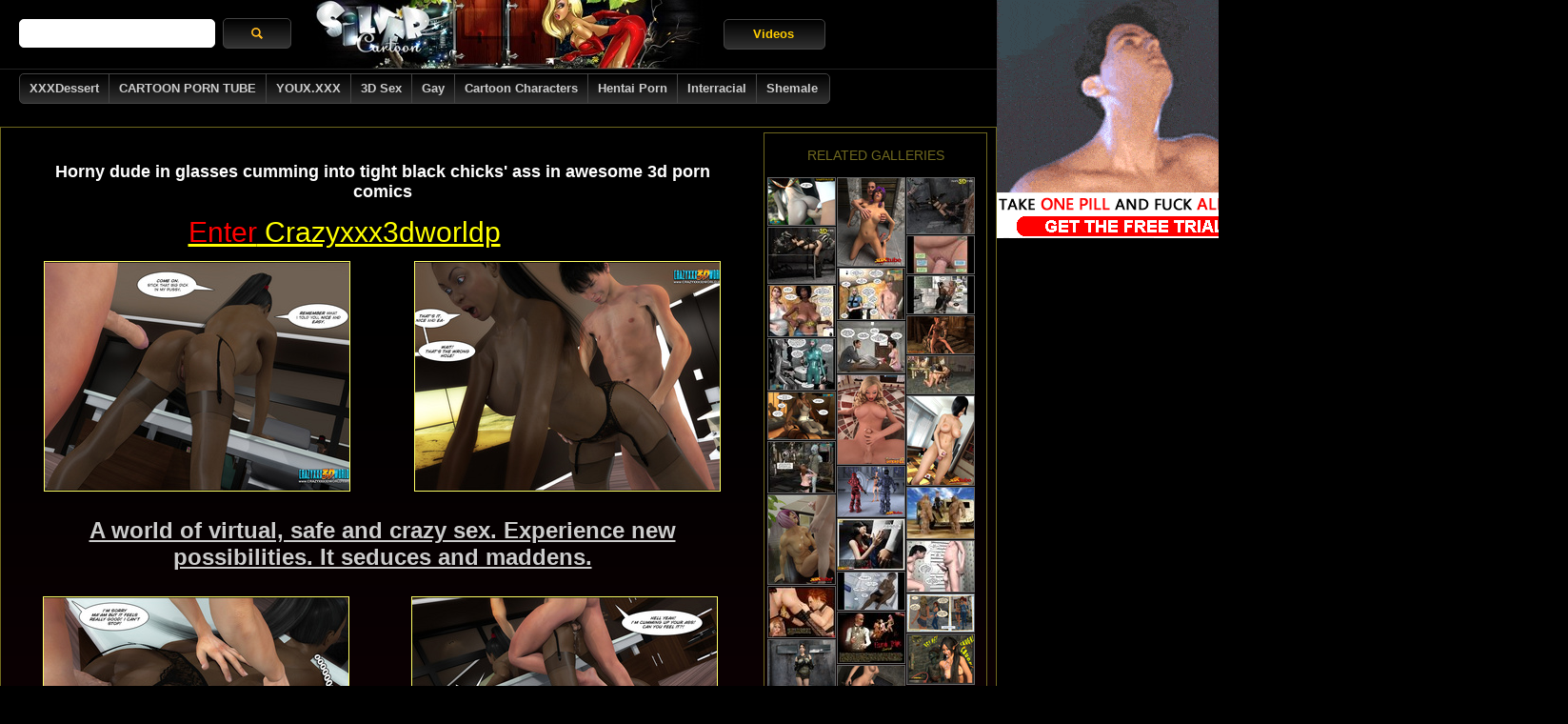

--- FILE ---
content_type: text/html
request_url: https://silvercartoon.com/crazyxxx3dworld/horny-dude-glasses-cumming/
body_size: 27140
content:
<!DOCTYPE html PUBLIC "-//W3C//DTD XHTML 1.0 Transitional//EN" "http://www.w3.org/TR/xhtml1/DTD/xhtml1-transitional.dtd">
<html xmlns="http://www.w3.org/1999/xhtml">
<head>
<meta http-equiv="Content-Type" content="text/html; charset=UTF-8"/>
<title>Horny dude in glasses cumming into tight black - Silver Cartoon</title>
<link rel="stylesheet" href="https://s.bhcont.com/silvercartoon/galleries/0.0.4/css/style.css" type="text/css"/>
<!--[if (IE 6)|(IE 7)]><link href="https://s.bhcont.com/silvercartoon/galleries/0.0.4/css/style-ie-6-7.css" rel="stylesheet" type="text/css"/><![endif]-->
<meta name="description" content="Horny dude in glasses cumming into tight black chicks' ass in awesome 3d porn comics"/> 
<script data-main="https://s.bhcont.com/js/galleries/0.0.2/main.js" src="https://s.bhcont.com/js/require-2.1.8.min.js" type="2f1de70faa735a65aa2f3249-text/javascript"></script>
<!-- BEGIN exads lib -->
<script type="2f1de70faa735a65aa2f3249-text/javascript" src="https://a.realsrv.com/ad_track.js"></script>
<script type="2f1de70faa735a65aa2f3249-text/javascript" src="/diwn39_fe.js"></script>
<!-- END exads lib -->
<meta name="viewport" content="width=1050">
</head>
<body>
<div id="wrapper">
<!--MENU-->

    <!-- Google tag (gtag.js) -->
    <script async src="https://www.googletagmanager.com/gtag/js?id=G-76RZKR04JF" type="2f1de70faa735a65aa2f3249-text/javascript"></script>
    <script type="2f1de70faa735a65aa2f3249-text/javascript">
        window.dataLayer = window.dataLayer || [];
        function gtag(){dataLayer.push(arguments);}
        gtag('js', new Date());
        gtag('config', 'G-76RZKR04JF');
    </script>

<div class="header">

	<table><tr>
	<td>
		<div class="search-form">
			<form action="/search/" method="get" class="round_corner_recursive" target="_self">
				<div class="search-form-input-wrapper">
					<input type="text" name="q" placeholder="" value="" />
				</div>
				<div class="submit"><input type="submit" value="" /></div>
			</form>
		</div>

	</td>

	<td style="width:414px">
		<a href="/" title="Silver Cartoon" class="logo">
		<img src="//s.bhcont.com/silvercartoon/0.0.1/img/header_h72.jpg" alt="Silvercartoon Logo" />
		</a>
	</td>

<td>

	<div class="menu">
<ul class="round_corner">
<li class="btn_last btn_wide"><a href="/tube/" title="Cartoon Porn Tube">Videos</a></li>  
</ul>
</div>
	</td>

	</tr>
	</table>

	<div class="menu menu2">
<ul class="round_corner">
<li><a target="_self" href="http://xxxdessert.com/?utm_source=silvercartoon&utm_medium=top&utm_campaign=ontop" title="XXXDessert">XXXDessert</a></li>
<li><a target="_self" href="http://www.cartoontube.xxx/?utm_source=silvercartoon&utm_medium=top&utm_campaign=ontop" title="CARTOON PORN TUBE">CARTOON PORN TUBE</a></li>
<li><a target="_self" href="http://www.youx.xxx/?utm_source=silvercartoon&utm_medium=top&utm_campaign=ontop" title="YOUX.XXX">YOUX.XXX</a></li>
<li><a href="/3d/" title="3D Sex">3D Sex</a></li>
<li><a href="/gay/" title="Gay">Gay</a></li>
<li><a href="/tube/cartoon-characters/" title="Cartoon Characters">Cartoon Characters</a></li>
<li><a href="/hentai" title="Hentai Porn">Hentai Porn</a></li>       
<li><a href="/interracial/" title="Interracial">Interracial</a></li> 
<li class="btn_last"><a href="/shemale/" title="Shemale">Shemale</a></li>
</ul>
</div>

</div><!--/header-->

<!--/MENU-->
<!--BANNER-->

<!--/BANNER-->
<!--CONTENT-->
<div id="content">

<div id="col1">
<div class="text">
<h3 style="color:#00aeef"></h3>
<br>

<h4 style="color:#ffffff">Horny dude in glasses cumming into tight black chicks' ass in awesome 3d porn comics</h4>
</div>
<div>
<div id="provider-link"></div>
</div>
<div class="clear"></div>

<div class="thumbs">
<table>
<tbody>
<tr><td><a href="https://silvercartoon.com/crazyxxx3dworld/horny-dude-glasses-cumming/1pic/" title="Horny dude in glasses cumming into tight black - Picture 1"><img src="https://content.wafflegirl.com/galleries/gthumb/0/451/451402_6d5014f_320x240.jpg" alt="Horny dude in glasses cumming into tight black - Picture 1" width="320" height="240"/></a></td><td><a href="https://silvercartoon.com/crazyxxx3dworld/horny-dude-glasses-cumming/2pic/" title="Horny dude in glasses cumming into tight black - Picture 2"><img src="https://content.wafflegirl.com/galleries/gthumb/0/451/451406_91e8042_320x240.jpg" alt="Horny dude in glasses cumming into tight black - Picture 2" width="320" height="240"/></a></td></tr>
</tbody>
</table>
</div>

<div class="text size36 bold">
<a href="http://links.verotel.com/cgi-bin/showsite.verotel?vercode=37336:9804000000621982" style="color:#color:#ff6600; font-size:24px">A world of virtual, safe and crazy sex. Experience new possibilities. It seduces and maddens.</a>
</div>

<div class="thumbs">
<table>
<tbody>
<tr><td><a href="https://silvercartoon.com/crazyxxx3dworld/horny-dude-glasses-cumming/3pic/" title="Horny dude in glasses cumming into tight black - Picture 3"><img src="https://content.wafflegirl.com/galleries/gthumb/0/451/451410_19a528c_320x240.jpg" alt="Horny dude in glasses cumming into tight black - Picture 3" width="320" height="240"/></a></td><td><a href="https://silvercartoon.com/crazyxxx3dworld/horny-dude-glasses-cumming/4pic/" title="Horny dude in glasses cumming into tight black - Picture 4"><img src="https://content.wafflegirl.com/galleries/gthumb/0/451/451414_593b094_320x240.jpg" alt="Horny dude in glasses cumming into tight black - Picture 4" width="320" height="240"/></a></td><td></td><td></td></tr>
</tbody></table>
</div>


<div class="thumbs">
<table>
<tbody>
<tr><td></td><td></td><td></td><td></td></tr>
</tbody></table>
</div>


<div class="thumbs">
<table>
<tbody>
<tr><td></td><td></td><td></td><td></td></tr>
</tbody></table>
</div>

<div class="text size36 bold">
<a href="http://links.verotel.com/cgi-bin/showsite.verotel?vercode=37336:9804000000621982" style="color:#18c5ef">Enter Crazy XXX 3D World!</a>
</div>

<div class="thumbs"><table cellpadding="0" cellspacing="0">
<tbody><tr><td><a href="http://links.verotel.com/cgi-bin/showsite.verotel?vercode=37336:9804000000621982"><img src="https://content.wafflegirl.com/galleries/banner/crazyxxx3dworld.gif" alt="crazyxxx3dworldp" width="500" height="100"/></a></td></tr>
</tbody></table></div><br/>
<div class="spacer"></div>
</div>

<!-- column2 -->
<div id="col2">
<div class="sidebar"><div class="block-related"><h2>Related galleries</h2><div class="related"><div id="about" class="nano"><div class="content overthrow"><a href="/out.php?t=eyJ0eXAiOiJKV1QiLCJhbGciOiJIUzUxMiJ9.[base64].n7z6hk2X1NDu5V0hICeLgF0DcxIhsdYd1t9Oxh2ZqVQG-fDHqE2TQtM23gIOcNSuLzZLZhZGYuiEVk1AVmrcXA" class="item" title="Horny dude pounding hot red fairy into asshole" target="_blank"><img src="https://content.wafflegirl.com/galleries/gthumb/1/693/1693806_139c535_70x_.jpg" width="70" height="49" alt="Horny dude pounding hot red fairy into asshole"/></a><a href="/out.php?t=eyJ0eXAiOiJKV1QiLCJhbGciOiJIUzUxMiJ9.[base64].cEttje7k0XE5zI8TAF6R2E6RChYVK9H0KSQDqeadlO_RkSOplnPDl8--HyrTt36Eg9yeR3ImYrNf6I9oWJpi4g" class="item" title="Playmate with purple hair is fucked on a cold stone floor in the doggy-style" target="_blank"><img src="https://content.wafflegirl.com/galleries/gthumb/2/728/2728445_2af4b25_70x_.jpg" width="70" height="92" alt="Playmate with purple hair is fucked on a cold stone floor in the doggy-style"/></a><a href="/out.php?t=eyJ0eXAiOiJKV1QiLCJhbGciOiJIUzUxMiJ9.[base64].xlKfGeyL6dO99FPDId1lPMLyJHjNZmj6TeWOd7pvN8wPZLeCQgzWI536YC3jTq9ZA6MlCGYoArFhudKxQanjhQ" class="item" title="Sexy brunette raider gets pussy fucked by a gint reptile monster." target="_blank"><img src="https://content.wafflegirl.com/galleries/gthumb/2/373/2373193_6d43cf7_70x_.jpg" width="70" height="58" alt="Sexy brunette raider gets pussy fucked by a gint reptile monster."/></a><a href="/out.php?t=eyJ0eXAiOiJKV1QiLCJhbGciOiJIUzUxMiJ9.[base64].CDK9n5TwDlDGKvWLqHvvzVR61vJHdcGlrcumqKnmbcv_NjhA96D1SWm0m-TqyKaSWhSt6TNVj37vEACLLMOa_g" class="item" title="Raider babe strips then gets fucked by two-headed reptile monster." target="_blank"><img src="https://content.wafflegirl.com/galleries/gthumb/2/373/2373200_eb246cf_70x_.jpg" width="70" height="58" alt="Raider babe strips then gets fucked by two-headed reptile monster."/></a><a href="/out.php?t=eyJ0eXAiOiJKV1QiLCJhbGciOiJIUzUxMiJ9.[base64].6zPU6NS3x9QeR2ONaqQNEJ9nHYfpO0AhKGCjPWAE7eXQWd2QLcyfv7wnw-V9vB-waDvxdX2uTm1swcNIBE54yA" class="item" title="Horny dude handling brunette fatty" target="_blank"><img src="https://cdncontent.xxxwaffle.com/gthumb/3/262/3262342_52aba63_70x_.jpg" width="70" height="39" alt="Horny dude handling brunette fatty"/></a><a href="/out.php?t=eyJ0eXAiOiJKV1QiLCJhbGciOiJIUzUxMiJ9.[base64].R_7LNklCLB94I5SvrjOMH7swOGoLakFvtpT3s80r20Lbo77plgrP-QbLUa2auC_mWtZR9-AF6lXUXbhmALlVmQ" class="item" title="Sluts desire is to climb on the top of that huge dick" target="_blank"><img src="https://cdncontent.xxxwaffle.com/gthumb/3/255/3255576_dcd0cf0_70x_.jpg" width="70" height="53" alt="Sluts desire is to climb on the top of that huge dick"/></a><a href="/out.php?t=eyJ0eXAiOiJKV1QiLCJhbGciOiJIUzUxMiJ9.[base64].jcuP6s1uTQiINm-qWutLQjxSs6wthi8wzAIk6e7U5embX1i_65DzvSqYTiyQuL039THGYxdBcNAJ5NnMkEHfgQ" class="item" title="Busty slut wearing glasses doggystyled" target="_blank"><img src="https://cdncontent.xxxwaffle.com/gthumb/3/257/3257349_1a560d7_70x_.jpg" width="70" height="39" alt="Busty slut wearing glasses doggystyled"/></a><a href="/out.php?t=eyJ0eXAiOiJKV1QiLCJhbGciOiJIUzUxMiJ9.[base64].Lk52pKiKa-bz8sJ-0aWeHiRDZ_EuYf3DEzbvKBRwSW8jIoJTIsw4VSpyagof5jqtIslqwYAQpYKZvMRje4WBVw" class="item" title="Short haired brunette blows big young dick" target="_blank"><img src="https://cdncontent.xxxwaffle.com/gthumb/3/258/3258980_fc040fa_70x_.jpg" width="70" height="53" alt="Short haired brunette blows big young dick"/></a><a href="https://silvercartoon.com/demoniclust/demonic-creatures-awesome-sex/" class="item" title="Two demonic creatures have awesome sex action" target="_blank"><img src="https://content.wafflegirl.com/galleries/gthumb/4/185/4185801_12cde79_70x_.jpg" width="70" height="39" alt="Two demonic creatures have awesome sex action"/></a><a href="/out.php?t=eyJ0eXAiOiJKV1QiLCJhbGciOiJIUzUxMiJ9.[base64].NsSDZblQt07stJy7bpLIi9cn36LyTFPiIDg5lEdKY4PpgV3pyk_Sbsbts4K_s1eUR35XuifslBEa6mwyceNDug" class="item" title="Girl gets mouthful of warm sperm" target="_blank"><img src="https://cdncontent.xxxwaffle.com/gthumb/3/264/3264246_b4e43c9_70x_.jpg" width="70" height="53" alt="Girl gets mouthful of warm sperm"/></a><a href="/out.php?t=eyJ0eXAiOiJKV1QiLCJhbGciOiJIUzUxMiJ9.[base64].GkdL9rBLgoJusTK-5RbFIGtqRrSraSuqZZIpHxzHYjKSUFnAsLmYdTupz7hpDdd-NscuIjHNz_9q3TjDp7FvBA" class="item" title="Parasite takes control of black girls body" target="_blank"><img src="https://cdncontent.xxxwaffle.com/gthumb/3/256/3256096_2d3df7f_70x_.jpg" width="70" height="53" alt="Parasite takes control of black girls body"/></a><a href="/out.php?t=eyJ0eXAiOiJKV1QiLCJhbGciOiJIUzUxMiJ9.[base64].ZZ8Ba7xjzigdcXx3ViK0ZOmglbafxK3nnPv9hOvx0Zu-fEVYpNTWeS9KCInz0b7jHoGE8EoZbyYyv-WbYQXwIw" class="item" title="King punishes his sex slaves" target="_blank"><img src="https://cdncontent.xxxwaffle.com/gthumb/3/264/3264815_945eb9c_70x_.jpg" width="70" height="39" alt="King punishes his sex slaves"/></a><a href="https://silvercartoon.com/theshemale3d/hot-blonde-ladyboy-nice/" class="item" title="Very hot blonde ladyboy in nice grey shorts and coat gets naked to beat" target="_blank"><img src="https://content.wafflegirl.com/galleries/gthumb/0/406/406230_e049b1a_70x_.jpg" width="70" height="93" alt="Very hot blonde ladyboy in nice grey shorts and coat gets naked to beat"/></a><a href="https://silvercartoon.com/crazyxxx3dworld/awesome-lesbian-games-sex/" class="item" title="Awesome 3d lesbian games with sex toys in cool porn comics" target="_blank"><img src="https://content.wafflegirl.com/galleries/gthumb/0/451/451377_e93a7cd_70x_.jpg" width="70" height="49" alt="Awesome 3d lesbian games with sex toys in cool porn comics"/></a><a href="https://silvercartoon.com/3dxtube/big-breasted-chick-fucked/" class="item" title="Big breasted chick gets fucked by amazing shemale in her bedroom." target="_blank"><img src="https://content.wafflegirl.com/galleries/gthumb/2/916/2916315_ae4492c_70x_.jpg" width="70" height="93" alt="Big breasted chick gets fucked by amazing shemale in her bedroom."/></a><a href="/out.php?t=eyJ0eXAiOiJKV1QiLCJhbGciOiJIUzUxMiJ9.[base64].jU0e0yJm0wxl9T5-dLzIPUf5BJHp9DkhFL3DBtTNByqov2FKZopJODfbeS-8gZ4C7CJHmBpA5ngj7h3AcDxX9g" class="item" title="Sexy redhead sucks alien&#039;s cock" target="_blank"><img src="https://cdncontent.xxxwaffle.com/gthumb/3/268/3268319_e72f166_70x_.jpg" width="70" height="53" alt="Sexy redhead sucks alien&#039;s cock"/></a><a href="https://silvercartoon.com/3dxtube/alien-babe-hot-threesome/" class="item" title="Alien babe gets into a hot threesome with two humans is space!" target="_blank"><img src="https://content.wafflegirl.com/galleries/gthumb/2/728/2728639_fb787f4_70x_.jpg" width="70" height="52" alt="Alien babe gets into a hot threesome with two humans is space!"/></a><a href="/out.php?t=eyJ0eXAiOiJKV1QiLCJhbGciOiJIUzUxMiJ9.[base64].9gxncGuUlvXEfAyfzvYa_3tbsXVYloD4keUO6WggAVEVAWOcRZ78o6WeMFELFSZ_1aEaGe4rURQXDh1LPS_ofg" class="item" title="Pussy walloped in the desert by two monsters" target="_blank"><img src="https://cdncontent.xxxwaffle.com/gthumb/3/123/3123139_65ee08d_70x_.jpg" width="70" height="53" alt="Pussy walloped in the desert by two monsters"/></a><a href="https://silvercartoon.com/3dxtube/purplehaired-babe-pussy-fingered/" class="item" title="Purple-haired babe gets pussy fingered and fucked in her own office!" target="_blank"><img src="https://content.wafflegirl.com/galleries/gthumb/2/728/2728314_c2be7e2_70x_.jpg" width="70" height="93" alt="Purple-haired babe gets pussy fingered and fucked in her own office!"/></a><a href="/out.php?t=eyJ0eXAiOiJKV1QiLCJhbGciOiJIUzUxMiJ9.[base64].CBohLamUYM_plc8hWkrlUZmUT9S9MEwiI0sgKmgougRCbChaqj9LHgU9wSAYzvIoEVLbJoyvCWDcVEUh4KEHPw" class="item" title="Tiny 3d sexy brunette&#039;s anus is being brutally destroyed while she moans" target="_blank"><img src="https://cdncontent.xxxwaffle.com/gthumb/1/896/1896315_afa9c63_70x_.jpg" width="70" height="53" alt="Tiny 3d sexy brunette&#039;s anus is being brutally destroyed while she moans"/></a><a href="/out.php?t=eyJ0eXAiOiJKV1QiLCJhbGciOiJIUzUxMiJ9.[base64].zefUck3KPscgASp4Jg8PfnFBpdANAfogM__ZyPneFB_U9dkBuTjmiK0Ds2JSbTaC9XEUgwQifobAH5BxgAB1BQ" class="item" title="Pregnant gives head to her neighbor guy" target="_blank"><img src="https://cdncontent.xxxwaffle.com/gthumb/3/264/3264829_f6999f4_70x_.jpg" width="70" height="53" alt="Pregnant gives head to her neighbor guy"/></a><a href="/out.php?t=eyJ0eXAiOiJKV1QiLCJhbGciOiJIUzUxMiJ9.[base64].w553bOjHn4SpeN9r6AyhWwQmyVUeGVgycYtfiol2JsR-7AgFHvus8Ntwdz1uh0kCXSH6ydxOISbpWipU1IlMEg" class="item" title="Sexy bitch&#039;s cunt taken rough by invaders" target="_blank"><img src="https://cdncontent.xxxwaffle.com/gthumb/3/262/3262697_d3500b6_70x_.jpg" width="70" height="39" alt="Sexy bitch&#039;s cunt taken rough by invaders"/></a><a href="/out.php?t=eyJ0eXAiOiJKV1QiLCJhbGciOiJIUzUxMiJ9.[base64].jUIUwSouX3whPkAXf2qa6BFoGQ3GXNkk9OQtbE6l3eSbnRqpTWZZBoxapmMw4yV_HSY18eAVfHe7LuhjqaFKng" class="item" title="Cruel redhead mistress fucks slave with gold dildo and begs her to swallow" target="_blank"><img src="https://content.wafflegirl.com/galleries/gthumb/6/565/6565634_1689c39_70x_.jpg" width="70" height="53" alt="Cruel redhead mistress fucks slave with gold dildo and begs her to swallow"/></a><a href="https://silvercartoon.com/futanarium/sexy-tranny-blonde-jeans/" class="item" title="A sexy tranny gets a blonde out of jeans shorts and a crop top before" target="_blank"><img src="https://content.wafflegirl.com/galleries/gthumb/4/233/4233335_b50fa28_70x_.jpg" width="70" height="39" alt="A sexy tranny gets a blonde out of jeans shorts and a crop top before"/></a><a href="/out.php?t=eyJ0eXAiOiJKV1QiLCJhbGciOiJIUzUxMiJ9.[base64].wIuEyRh0ePkuGqV8g65e3VnxjjSjNZccvfbjwLf04X_5kLlp7VQJDuvdfJ-PFirzi0C6i4E-bnCWyZEm1QwcPg" class="item" title="Sex slaves can be found anywhere, but which one will be able to keep their" target="_blank"><img src="https://content.wafflegirl.com/galleries/gthumb/6/559/6559368_a743e3a_70x_.jpg" width="70" height="53" alt="Sex slaves can be found anywhere, but which one will be able to keep their"/></a><a href="https://silvercartoon.com/insane3d/brutal-diabolic-creatures-treats/" class="item" title="Brutal diabolic creatures treats a slender brunette" target="_blank"><img src="https://content.wafflegirl.com/galleries/gthumb/4/208/4208788_6935f51_70x_.jpg" width="70" height="52" alt="Brutal diabolic creatures treats a slender brunette"/></a><a href="https://silvercartoon.com/3dxtube/busty-sluts-tease-curves/" class="item" title="Busty sluts like to tease their curves through their armor and suits." target="_blank"><img src="https://content.wafflegirl.com/galleries/gthumb/2/867/2867604_2da36a1_70x_.jpg" width="70" height="84" alt="Busty sluts like to tease their curves through their armor and suits."/></a><a href="https://silvercartoon.com/3dxtube/horny-shemales-fuck-hardcore/" class="item" title="Horny shemales get really horny and fuck each other hardcore." target="_blank"><img src="https://content.wafflegirl.com/galleries/gthumb/2/867/2867748_65b3664_70x_.jpg" width="70" height="93" alt="Horny shemales get really horny and fuck each other hardcore."/></a><a href="/out.php?t=eyJ0eXAiOiJKV1QiLCJhbGciOiJIUzUxMiJ9.[base64].Km9Jk6JbVvqixdbbth71-n9Q3I6XzMQDopzqWiEFdwLQEWrKxTlStTiubwP0NDdcyEOsuMq1qzi7WseI-bDpjg" class="item" title="Young boy reads porn on the toilet " target="_blank"><img src="https://cdncontent.xxxwaffle.com/gthumb/3/267/3267454_b9bc0aa_70x_.jpg" width="70" height="53" alt="Young boy reads porn on the toilet "/></a><a href="/out.php?t=eyJ0eXAiOiJKV1QiLCJhbGciOiJIUzUxMiJ9.[base64]._HwqAZZ5uM2-Uak2e1EhgpKqwaMPwgy1l1O7RXSOMPq98jc7-1RI_GFUucCey_wHZLVk9-RTxyB_Ph9-do_b_Q" class="item" title="Lucky old pervert walks in on two gorgeous bimbos kissing on a bed and" target="_blank"><img src="https://content.wafflegirl.com/galleries/gthumb/6/558/6558375_6582779_70x_.jpg" width="70" height="53" alt="Lucky old pervert walks in on two gorgeous bimbos kissing on a bed and"/></a><a href="https://silvercartoon.com/ultimate3dporn/brunette-schoolgirl-willingly-hard/" class="item" title="Brunette 3d schoolgirl willingly going hard on her teacher throbbing pecker" target="_blank"><img src="https://content.wafflegirl.com/galleries/gthumb/0/340/340303_8c40165_70x_.jpg" width="70" height="52" alt="Brunette 3d schoolgirl willingly going hard on her teacher throbbing pecker"/></a><a href="/out.php?t=eyJ0eXAiOiJKV1QiLCJhbGciOiJIUzUxMiJ9.[base64].Pe5YAz-3-rRucO07i9pFUQsx4ps3Lex6lsPT0dL_JbP5cVoXFfcbQt93wfaJHy_I9iyBmqGFY8kmZektvsPtXQ" class="item" title="Transsexual teen slips out of her school uniform and seduces the innocent" target="_blank"><img src="https://content.wafflegirl.com/galleries/gthumb/0/367/367019_63c6bb4_70x_.jpg" width="70" height="52" alt="Transsexual teen slips out of her school uniform and seduces the innocent"/></a><a href="https://silvercartoon.com/demoniclust/hotshaped-beauty-banged-nastiest/" class="item" title="Hot-shaped beauty gets hardly banged by the nastiest monster" target="_blank"><img src="https://content.wafflegirl.com/galleries/gthumb/4/186/4186168_d747a57_70x_.jpg" width="70" height="39" alt="Hot-shaped beauty gets hardly banged by the nastiest monster"/></a><a href="https://silvercartoon.com/xeno3dx/horny-red-monsters-fucking/" class="item" title="Horny red monsters fucking a sweet blonde teen" target="_blank"><img src="https://content.wafflegirl.com/galleries/gthumb/2/247/2247988_ef06c05_70x_.jpg" width="70" height="39" alt="Horny red monsters fucking a sweet blonde teen"/></a><a href="/out.php?t=eyJ0eXAiOiJKV1QiLCJhbGciOiJIUzUxMiJ9.[base64].JK9x5e7i_KNK0CqgRYL3CanWlSyu1Q9FZCWoiVu-_LpbPG3p6hh7_4Z74Kb6d7jP-ZbTFIDoGkVbH052sINAeQ" class="item" title="3d futanari passionate love" target="_blank"><img src="https://cdncontent.xxxwaffle.com/gthumb/3/241/3241659_b5ba38d_70x_.jpg" width="70" height="39" alt="3d futanari passionate love"/></a><a href="/out.php?t=eyJ0eXAiOiJKV1QiLCJhbGciOiJIUzUxMiJ9.[base64].fDv5rxePBwL8g3yMygzEkMyCNVKiCY7b7-kBxvigvdrleYlx1g1QyTR2ZwDlUf2eACZZIdOkYh88HkLsV2OASA" class="item" title="This 3d cartoon porn shows a cutie with nice boobs getting fucked hard" target="_blank"><img src="https://content.wafflegirl.com/galleries/gthumb/6/558/6558053_ac91c96_70x_.jpg" width="70" height="39" alt="This 3d cartoon porn shows a cutie with nice boobs getting fucked hard"/></a><a href="https://silvercartoon.com/3dgayworld/dwarfs-fucking-hottie-gay/" class="item" title="Two dwarfs fucking a hottie and then each other in these gay male cartoons." target="_blank"><img src="https://content.wafflegirl.com/galleries/gthumb/0/212/212511_53b3b65_70x_.jpg" width="70" height="65" alt="Two dwarfs fucking a hottie and then each other in these gay male cartoons."/></a><a href="/out.php?t=eyJ0eXAiOiJKV1QiLCJhbGciOiJIUzUxMiJ9.[base64].48Pak6qIDhhx36u-MSqJ0Bs4036HtCnu9kJstmo-7FEJ7DqxlOgXMZPbq0_Kvo0Kw4JNnvmEH0FZHYw73wI0pg" class="item" title="3d lesbian pussy pounded by strap-on" target="_blank"><img src="https://cdncontent.xxxwaffle.com/gthumb/3/257/3257489_3f22152_70x_.jpg" width="70" height="53" alt="3d lesbian pussy pounded by strap-on"/></a><a href="/out.php?t=eyJ0eXAiOiJKV1QiLCJhbGciOiJIUzUxMiJ9.[base64].DBERhnjFbj7lbn-B72CYItYEu58zJcNPx8MEYdDWnAZ4nZeoXu1tKc0u3qAho33voF_wzicPjIJCD6TOOrjrnA" class="item" title="Homecoming sex party for hubby after business trip, endless blowjob and" target="_blank"><img src="https://cdncontent.xxxwaffle.com/gthumb/0/985/985854_d4a3a81_70x_.jpg" width="70" height="42" alt="Homecoming sex party for hubby after business trip, endless blowjob and"/></a><a href="/out.php?t=eyJ0eXAiOiJKV1QiLCJhbGciOiJIUzUxMiJ9.[base64].c6ZFghyV4cgkEv0EMYbtFyy9Ulu1L3wuNwhflfWxQuX41vnKRZjyR35oDmg96m-DTx3dilyLBmHTp0rzWnLTjQ" class="item" title="3D Alien attacks busty brunette space-woman and fucks her badly" target="_blank"><img src="https://content.wafflegirl.com/galleries/gthumb/1/293/1293794_12e0ff1_70x_.jpg" width="70" height="53" alt="3D Alien attacks busty brunette space-woman and fucks her badly"/></a><a href="https://silvercartoon.com/3dgayworld/dirty-cartoons-gay-friend/" class="item" title="Dirty cartoons for you and your gay friend. Tags: adult cartoon, free" target="_blank"><img src="https://content.wafflegirl.com/galleries/gthumb/0/212/212152_d4f8ee2_70x_.jpg" width="70" height="54" alt="Dirty cartoons for you and your gay friend. Tags: adult cartoon, free"/></a><a href="/out.php?t=eyJ0eXAiOiJKV1QiLCJhbGciOiJIUzUxMiJ9.[base64].AigVlxn5C2dn2h7ekyAEwukeM0nIR_svE0SHOM_2Uw29vDd3WbA1i4__xFo0JchmBDYS0YxCHMyE8PwR2k1x6A" class="item" title="Sex kitten with skin that resembles cement sticks two fingers inside her" target="_blank"><img src="https://content.wafflegirl.com/galleries/gthumb/2/728/2728893_a2cc83b_70x_.jpg" width="70" height="84" alt="Sex kitten with skin that resembles cement sticks two fingers inside her"/></a><a href="/out.php?t=eyJ0eXAiOiJKV1QiLCJhbGciOiJIUzUxMiJ9.[base64].6L2_q5fILbodFsJMRCWSOXOv3NJ8tfK1bnwA3D3RDBWjvNjiLUPoxXsjDwchKSGUWlCi05tRa9t-_2y7rCjt5A" class="item" title="Small-titted toon teeny riding her friend&#039;s stiff rod" target="_blank"><img src="https://content.wafflegirl.com/galleries/gthumb/1/693/1693647_f7b5aea_70x_.jpg" width="70" height="49" alt="Small-titted toon teeny riding her friend&#039;s stiff rod"/></a><a href="/out.php?t=eyJ0eXAiOiJKV1QiLCJhbGciOiJIUzUxMiJ9.[base64].CoDfLobKB3j2ifHh5TcrCyo6dJoPrmwVlWa5CYqD6-lfn4rgo4SUzDeiD--UgYxsNS8ePPZCK_wt6mW8Tz3WqQ" class="item" title="Roman busty milf enjoys stiffed with hard legionnaire&#039;s bone" target="_blank"><img src="https://cdncontent.xxxwaffle.com/gthumb/3/266/3266124_9ce66d9_70x_.jpg" width="70" height="53" alt="Roman busty milf enjoys stiffed with hard legionnaire&#039;s bone"/></a><a href="/out.php?t=eyJ0eXAiOiJKV1QiLCJhbGciOiJIUzUxMiJ9.[base64].z4B4r0OLX-JZ-vM58c0i0f40xfeWiUNO4RCn_d1uSxD0AAUerc5sDtQerQx_H9XYhkvnuhJAzNdLSKH92J8pew" class="item" title="Alien gets his sexual kicks from a chesty slut" target="_blank"><img src="https://cdncontent.xxxwaffle.com/gthumb/3/123/3123175_4042440_70x_.jpg" width="70" height="53" alt="Alien gets his sexual kicks from a chesty slut"/></a><a href="/out.php?t=eyJ0eXAiOiJKV1QiLCJhbGciOiJIUzUxMiJ9.[base64].-jThLz6UFA5Uf4U-tK3JazMMe4FqWqhJxNIeG5C1V1bFprroTLVQDkX8ZWh4iwEh30CS3v_zlSpAsvXETc-flA" class="item" title="Thick-haired babe with bushy box spreads legs to show you pussy." target="_blank"><img src="https://content.wafflegirl.com/galleries/gthumb/2/373/2373430_b56eddc_70x_.jpg" width="70" height="52" alt="Thick-haired babe with bushy box spreads legs to show you pussy."/></a><a href="/out.php?t=eyJ0eXAiOiJKV1QiLCJhbGciOiJIUzUxMiJ9.[base64].cj4JeSsobvmQ1vG9FuuGWC0T93doC9p01O4m2KnAbraHzHuYSc0JfMkggLSvmkko64KtzZUwWDH24_5i_N64Vw" class="item" title="Xxx 3d world brown eyed cougars dominates the party, take turns sucking" target="_blank"><img src="https://content.wafflegirl.com/galleries/gthumb/6/558/6558687_406cfb1_70x_.jpg" width="70" height="53" alt="Xxx 3d world brown eyed cougars dominates the party, take turns sucking"/></a><a href="https://silvercartoon.com/futanarium/archer-drills-godlike-shemale/" class="item" title="3D archer drills a godlike shemale by the castle" target="_blank"><img src="https://content.wafflegirl.com/galleries/gthumb/4/232/4232424_f1db3de_70x_.jpg" width="70" height="39" alt="3D archer drills a godlike shemale by the castle"/></a><a href="/out.php?t=eyJ0eXAiOiJKV1QiLCJhbGciOiJIUzUxMiJ9.[base64].FCQblZy4AohvPJtCtW4zXJWpduLK04bC_ssR8GqClxy9Yxj-gqrj2eKZKHvlqyo5JuyjX2OlX5aRDhnuHpSEOQ" class="item" title="Hot sex with busty gf slut" target="_blank"><img src="https://cdncontent.xxxwaffle.com/gthumb/3/260/3260235_1bd1d82_70x_.jpg" width="70" height="39" alt="Hot sex with busty gf slut"/></a><a href="/out.php?t=eyJ0eXAiOiJKV1QiLCJhbGciOiJIUzUxMiJ9.[base64].jWsxOSQHtCEQmjqGHZch2oU_FhuVa2hFWVy37O2xT3jFy-wngJy0Mf2hUULv63tZeExmlqFENoqD0E5GtBNBAA" class="item" title="3d cumshot after amazing fuck" target="_blank"><img src="https://cdncontent.xxxwaffle.com/gthumb/3/238/3238840_7cd9183_70x_.jpg" width="70" height="39" alt="3d cumshot after amazing fuck"/></a><a href="/out.php?t=eyJ0eXAiOiJKV1QiLCJhbGciOiJIUzUxMiJ9.[base64].HpN4Oko3nfLdbP2c50NMG7nsSruQ3fRlPfVZSJKlN6FQzgowjXzkh4FV6CA3tLvn-GlPn6qvg5zGZNvaGdUt4g" class="item" title="Blonde MILF in glasses and beret getting fucked by four-handed monster" target="_blank"><img src="https://content.wafflegirl.com/galleries/gthumb/1/282/1282107_a9fa238_70x_.jpg" width="70" height="52" alt="Blonde MILF in glasses and beret getting fucked by four-handed monster"/></a><a href="https://silvercartoon.com/3dxtube/shemales-hot-threesome-bathroom/" class="item" title="Shemales have a hot threesome with each other in the bathroom." target="_blank"><img src="https://content.wafflegirl.com/galleries/gthumb/2/916/2916467_bcd888d_70x_.jpg" width="70" height="93" alt="Shemales have a hot threesome with each other in the bathroom."/></a><a href="https://silvercartoon.com/xeno3dx/super-horny-werewolf-fucking/" class="item" title="Super horny werewolf fucking a sweet redhead honey" target="_blank"><img src="https://content.wafflegirl.com/galleries/gthumb/2/248/2248281_9996073_70x_.jpg" width="70" height="53" alt="Super horny werewolf fucking a sweet redhead honey"/></a><a href="/out.php?t=eyJ0eXAiOiJKV1QiLCJhbGciOiJIUzUxMiJ9.[base64].itlTvagKuoBYXdSKSts_e4rqIAF7jDbb8ipNOgVxYm-D4UAZB1lmyVaz8Xo3JcJa9yftmXxdIkZ_s3aQQh9-Hg" class="item" title="Mother Joanna is living her dream, monster cock spurting cum juice on" target="_blank"><img src="https://content.wafflegirl.com/galleries/gthumb/6/558/6558848_4937c5e_70x_.jpg" width="70" height="53" alt="Mother Joanna is living her dream, monster cock spurting cum juice on"/></a><a href="/out.php?t=eyJ0eXAiOiJKV1QiLCJhbGciOiJIUzUxMiJ9.[base64].TmP_v1LyM9qXoTkvf0iSF_dYp88jCog5qgkMXlIZOAJ6SgY1EQbaQyzBgQ0FSK-i3zJO327EFJZLEVmRrtnNRg" class="item" title="In a sauna, a man licks feet, pussy and ass while trying to please three" target="_blank"><img src="https://content.wafflegirl.com/galleries/gthumb/3/175/3175185_6f7fc1c_70x_.jpg" width="70" height="70" alt="In a sauna, a man licks feet, pussy and ass while trying to please three"/></a><a href="https://silvercartoon.com/femdom3d/redhead-catches-pervert-beach/" class="item" title="Redhead catches a pervert at the beach and begs him under her." target="_blank"><img src="https://content.wafflegirl.com/galleries/gthumb/3/061/3061458_c6155f6_70x_.jpg" width="70" height="52" alt="Redhead catches a pervert at the beach and begs him under her."/></a><a href="/out.php?t=eyJ0eXAiOiJKV1QiLCJhbGciOiJIUzUxMiJ9.[base64]._nMenn95rwtQNhFfxzIb3Qfl4kAC85QDlPbs5tgZ4t6sc15kIXE-cUW1siSLDtnh2bL3qbTgWian5qf3TYNcFA" class="item" title="Lesbian pussy masturbation" target="_blank"><img src="https://content.wafflegirl.com/galleries/gthumb/5/826/5826890_b0bb441_70x_.jpg" width="70" height="93" alt="Lesbian pussy masturbation"/></a><a href="/out.php?t=eyJ0eXAiOiJKV1QiLCJhbGciOiJIUzUxMiJ9.[base64].x95VF7aLws8EhIGd9UwtcrxgeSVbxn7MWN6ntostb-IbrlEDtni919v9D-Qu8ccWQEa6yRIR7VmzKYuqzryMlg" class="item" title="Pregnant teen girl masturbates watching big dick" target="_blank"><img src="https://cdncontent.xxxwaffle.com/gthumb/3/264/3264831_7de299c_70x_.jpg" width="70" height="53" alt="Pregnant teen girl masturbates watching big dick"/></a><a href="https://silvercartoon.com/3dxtube/sexy-brunette-lady-naked/" class="item" title="Sexy brunette lady gets naked on the floor despite the place burning!" target="_blank"><img src="https://content.wafflegirl.com/galleries/gthumb/2/728/2728810_f197415_70x_.jpg" width="70" height="91" alt="Sexy brunette lady gets naked on the floor despite the place burning!"/></a><a href="/out.php?t=eyJ0eXAiOiJKV1QiLCJhbGciOiJIUzUxMiJ9.[base64].-5zjWH3aZX_7L35GoXxi6xF5MEhZ_2eJAwVjotzoUT5f2aljzossGVrara10uXb1PnenBDQUE7_0nHtg_Xz95w" class="item" title="Robot finds wet cunt in woods" target="_blank"><img src="https://cdncontent.xxxwaffle.com/gthumb/3/260/3260317_43c1c9c_70x_.jpg" width="70" height="53" alt="Robot finds wet cunt in woods"/></a><a href="/out.php?t=eyJ0eXAiOiJKV1QiLCJhbGciOiJIUzUxMiJ9.[base64].1URN5qoqjAGSsY6VuMs2RypmME0Q_oU4WVJ6pkolHA7PivXJYlqCZwyp96WXk41SJCiPQYJht8Eyq8Gl6eMW1g" class="item" title="Huge ancient monster fucks tight redhead" target="_blank"><img src="https://cdncontent.xxxwaffle.com/gthumb/3/239/3239703_685d504_70x_.jpg" width="70" height="39" alt="Huge ancient monster fucks tight redhead"/></a><a href="https://silvercartoon.com/crazyxxx3dworld/dirty-fat-brunette-bitch/" class="item" title="Dirty fat brunette bitch quarrelling with a blonde T-girl in glasses for" target="_blank"><img src="https://content.wafflegirl.com/galleries/gthumb/0/405/405657_56f3108_70x_.jpg" width="70" height="49" alt="Dirty fat brunette bitch quarrelling with a blonde T-girl in glasses for"/></a><a href="https://silvercartoon.com/toonboobies/insanely-hot-cartoon-porn/" class="item" title="Insanely hot cartoon porn with very hot curly blonde completely naked" target="_blank"><img src="https://content.wafflegirl.com/galleries/gthumb/0/262/262618_e7436f7_70x_.jpg" width="70" height="97" alt="Insanely hot cartoon porn with very hot curly blonde completely naked"/></a><a href="/out.php?t=eyJ0eXAiOiJKV1QiLCJhbGciOiJIUzUxMiJ9.[base64].WzI1LLHyeSGC-rdxyOjRW_Wx1SCeU_kEqV6EuhyI_OwyuIpg_2o6EcBAUEj8A0U_Y8bJpjuQTdOk9mXLQGYB2g" class="item" title="Cute ebony greets white boy " target="_blank"><img src="https://cdncontent.xxxwaffle.com/gthumb/3/266/3266853_6ad6960_70x_.jpg" width="70" height="53" alt="Cute ebony greets white boy "/></a><a href="/out.php?t=eyJ0eXAiOiJKV1QiLCJhbGciOiJIUzUxMiJ9.[base64].5UXbwwC06MMbXrTnnVvz6auzK-hYQ65PKDxwInUzUfsoHgR09RJhsTY2LrwqP-VRLWQR3uf8_LgW3G51GaZTHQ" class="item" title="Busty fairy hooks up with human being" target="_blank"><img src="https://cdncontent.xxxwaffle.com/gthumb/3/264/3264685_d1e3f68_70x_.jpg" width="70" height="39" alt="Busty fairy hooks up with human being"/></a><a href="/out.php?t=eyJ0eXAiOiJKV1QiLCJhbGciOiJIUzUxMiJ9.[base64].aniNmlQJ2SgVEqdJd9pTY5hVNh_I398U9gl1axOMuyaBHu35ILCM3cQN8UZMHASkNsj0LuvbICL5jF0HVkm--w" class="item" title="Excellent futuristic hardcore shagging" target="_blank"><img src="https://cdn.cartoontube.xxx/th/7000/7771/70x999/44.jpg" width="70" height="39" alt="Excellent futuristic hardcore shagging"/></a><a href="https://silvercartoon.com/crazyxxx3dworld/surprised-guy-relaxed-fat/" class="item" title="Surprised guy found his relaxed fat mom on the floor after dirty banging" target="_blank"><img src="https://content.wafflegirl.com/galleries/gthumb/0/405/405666_c850538_70x_.jpg" width="70" height="49" alt="Surprised guy found his relaxed fat mom on the floor after dirty banging"/></a><a href="/out.php?t=eyJ0eXAiOiJKV1QiLCJhbGciOiJIUzUxMiJ9.[base64].9ok9cxG0x2UgjfKUBsBhpNwB4PYNVecPefidYkqAq6Z3VN0rSTGidQn54UhI-4glBQ2FICBrwbPEVF0_TCbzEQ" class="item" title="Horny Bigfoot handling variously sexy brunette scientist in the cave" target="_blank"><img src="https://content.wafflegirl.com/galleries/gthumb/1/282/1282081_0002c0a_70x_.jpg" width="70" height="52" alt="Horny Bigfoot handling variously sexy brunette scientist in the cave"/></a><a href="/out.php?t=eyJ0eXAiOiJKV1QiLCJhbGciOiJIUzUxMiJ9.[base64].uESjRYDj4t3fVO3dmX6EQSgYOIgOXfnxRVGjh7VtVM-2yImhkczuLtdQHGw_kOrMHxM-F-pPPZf7MuJVtBX9Iw" class="item" title="3d animation futanari blowjob" target="_blank"><img src="https://cdncontent.xxxwaffle.com/gthumb/3/238/3238286_1d698ba_70x_.jpg" width="70" height="39" alt="3d animation futanari blowjob"/></a><a href="/out.php?t=eyJ0eXAiOiJKV1QiLCJhbGciOiJIUzUxMiJ9.[base64].FEvpibzhhdEnKRyBJSA38Wpv0nD9MdeJfDOKKjFQQyy2te7Lw2pmse0qntx8UXO2Lmqfdr6pVHYF2hxayHUlYw" class="item" title="Ginger lady with huge naturals sucking a big dong" target="_blank"><img src="https://content.wafflegirl.com/galleries/gthumb/2/247/2247708_2baaae0_70x_.jpg" width="70" height="52" alt="Ginger lady with huge naturals sucking a big dong"/></a><a href="https://silvercartoon.com/crazyxxx3dworld/dirty-porn-cartoon-white/" class="item" title="Dirty 3d porn cartoon with white and black enslaved girls swallowing thick" target="_blank"><img src="https://content.wafflegirl.com/galleries/gthumb/0/405/405628_b995165_70x_.jpg" width="70" height="49" alt="Dirty 3d porn cartoon with white and black enslaved girls swallowing thick"/></a><a href="/out.php?t=eyJ0eXAiOiJKV1QiLCJhbGciOiJIUzUxMiJ9.[base64].4iliMXoJYCHB80zTcFRqvHlYnLnbqddFF1OAySJfc_KRS3anBhX0D7dhVMMBbnGZAe0nCeZNc_Hc88wdZyvQJA" class="item" title="Sexy long-haired shemale shows off her girl dick on a wooden platform." target="_blank"><img src="https://content.wafflegirl.com/galleries/gthumb/2/729/2729147_fc3801b_70x_.jpg" width="70" height="92" alt="Sexy long-haired shemale shows off her girl dick on a wooden platform."/></a><a href="/out.php?t=eyJ0eXAiOiJKV1QiLCJhbGciOiJIUzUxMiJ9.[base64].PjfCK1iCQ1rOMdBi6GtKw-cisfp5mx211RVy0V6cEp6t36sy5cJQ_KPuHcYV8_RxCCWqCedGxIFjAfFr-WXsMw" class="item" title="Girl gets it good on metal grates from a male who favors fucking outdoors." target="_blank"><img src="https://content.wafflegirl.com/galleries/gthumb/2/729/2729094_0f8d9b3_70x_.jpg" width="70" height="50" alt="Girl gets it good on metal grates from a male who favors fucking outdoors."/></a><a href="/out.php?t=eyJ0eXAiOiJKV1QiLCJhbGciOiJIUzUxMiJ9.[base64].C4WgU-iaPhRx72_-O233Q1qQMkBe2wB4nLweku-x8hviuyvgPfFoLP1uPBhfOTaNZlqxlDjOGyvILd2MXwAvdg" class="item" title="Lesbian pussy eating orgasm" target="_blank"><img src="https://cdncontent.xxxwaffle.com/gthumb/3/256/3256602_c3bb835_70x_.jpg" width="70" height="53" alt="Lesbian pussy eating orgasm"/></a><a href="/out.php?t=eyJ0eXAiOiJKV1QiLCJhbGciOiJIUzUxMiJ9.[base64].ywQCazJhRWH4nBoa_8m3-Ae9vLsQWieqN5U0jUdx9cyR0F9bdO_EmyfdtLbJc9ls29VG7slg81ZNVLMPWfXtVA" class="item" title="Redhead is not wearing a stitch of clothing when spreading her legs and" target="_blank"><img src="https://content.wafflegirl.com/galleries/gthumb/2/728/2728969_9213700_70x_.jpg" width="70" height="53" alt="Redhead is not wearing a stitch of clothing when spreading her legs and"/></a><a href="/out.php?t=eyJ0eXAiOiJKV1QiLCJhbGciOiJIUzUxMiJ9.[base64].Xm-CT_jbtO-hyn9q2XxxMEd5YZpSdeHifkjNCeVY3Xvh3y0x6zNlVsRivTagv_xrX2VbP7d4GJOb6VinIFn7jQ" class="item" title="Muscled officer uses tight teen pussy" target="_blank"><img src="https://cdncontent.xxxwaffle.com/gthumb/3/263/3263190_5327cc8_70x_.jpg" width="70" height="53" alt="Muscled officer uses tight teen pussy"/></a><a href="/out.php?t=eyJ0eXAiOiJKV1QiLCJhbGciOiJIUzUxMiJ9.eyJpYXQiOjE3NjkwMzA2NjgsImlzcyI6InNpbHZlcmNhcnRvb24uY29tIiwibmJmIjoxNzY5MDMwNjY4LCJleHAiOjE4MDA1NjY2NjgsInJlZGlyZWN0X3VybCI6Imh0dHBzOi8vd3d3LmNhcnRvb250dWJlLnh4eC9lbmpveTNkcG9ybi9hbGllbi1mdWNrLyJ9._zMQiX87nUzkPvc3zZpMTAfUDsdkmhG9S5P-H30GXOMKJBfZN17qrNi9QdjRXv0z9sQhqohIZhEuq2PJshyJRg" class="item" title="3d alien fuck" target="_blank"><img src="https://content.wafflegirl.com/galleries/gthumb/5/825/5825858_af7834e_70x_.jpg" width="70" height="93" alt="3d alien fuck"/></a><a href="/out.php?t=eyJ0eXAiOiJKV1QiLCJhbGciOiJIUzUxMiJ9.[base64].SgLDcxno44qrWXObE0OB_7PtbCT8HD0ae1hqUXJAxEI8Bov4H8RN2rCk4FYcSasoWWbsObpuZOR8YhZqSG1wGA" class="item" title="Robot gets his rock-hard metal dick in a dame in an outdoor stetting." target="_blank"><img src="https://content.wafflegirl.com/galleries/gthumb/2/650/2650157_b2d31fc_70x_.jpg" width="70" height="93" alt="Robot gets his rock-hard metal dick in a dame in an outdoor stetting."/></a><a href="https://silvercartoon.com/femdom3d/women-sauna-man/" class="item" title="Three women in the sauna make a man to pleasure all of them." target="_blank"><img src="https://content.wafflegirl.com/galleries/gthumb/3/061/3061647_56e7848_70x_.jpg" width="70" height="70" alt="Three women in the sauna make a man to pleasure all of them."/></a><a href="/out.php?t=eyJ0eXAiOiJKV1QiLCJhbGciOiJIUzUxMiJ9.[base64].6E4qYeTreer2tAbtcRjzg5d_pVnfTRiCfXjGgobLYW3sEm34gB0XwveProQBJOmATuKyX9ggmsrm_FvIbHiRTQ" class="item" title="Hot ebony and redhead team to take on a lucky stud in the bathroom." target="_blank"><img src="https://content.wafflegirl.com/galleries/gthumb/2/728/2728197_76d9deb_70x_.jpg" width="70" height="52" alt="Hot ebony and redhead team to take on a lucky stud in the bathroom."/></a><a href="/out.php?t=eyJ0eXAiOiJKV1QiLCJhbGciOiJIUzUxMiJ9.[base64].1Msz5zufe5VSbA0eYZBou12UrvjLMF7Lvl3lSn-A_utnnVlQ7YVuctac75HPck1FqzoMcKZqzNdNudD4ImGacA" class="item" title="Two buff Dommes wrestle a guy to the ground and insist on ass worship." target="_blank"><img src="https://content.wafflegirl.com/galleries/gthumb/3/148/3148284_15bd7de_70x_.jpg" width="70" height="52" alt="Two buff Dommes wrestle a guy to the ground and insist on ass worship."/></a><a href="/out.php?t=eyJ0eXAiOiJKV1QiLCJhbGciOiJIUzUxMiJ9.[base64].MLmAYYPAgscnawnbPcdtZKKepx0WgZw5FzKUKSihq1ZRhkEg0eIawRdKLabN-v-t-a-Rny3EDs_vWSG7tu7oow" class="item" title="Spunky girl spreads her legs on a large sectional sofa to show off her" target="_blank"><img src="https://content.wafflegirl.com/galleries/gthumb/2/729/2729538_de7556e_70x_.jpg" width="70" height="93" alt="Spunky girl spreads her legs on a large sectional sofa to show off her"/></a><a href="https://silvercartoon.com/demoniclust/hardcore-double-penetration-angelic/" class="item" title="Hardcore 3D double penetration of an angelic redhead" target="_blank"><img src="https://content.wafflegirl.com/galleries/gthumb/4/198/4198288_feb7030_70x_.jpg" width="70" height="39" alt="Hardcore 3D double penetration of an angelic redhead"/></a><a href="/out.php?t=eyJ0eXAiOiJKV1QiLCJhbGciOiJIUzUxMiJ9.[base64].2IWWVHST9clo4Pp4yOIY-1Od7A6G_ngZ99s-GaaDMqs2_pS4H9-poGR0p05pYOGkeDTI14zhacJ6xZMeRwez8A" class="item" title="Bathroom bang for a big brute and stunning brunette" target="_blank"><img src="https://cdncontent.xxxwaffle.com/gthumb/3/159/3159081_f6f62a1_70x_.jpg" width="70" height="53" alt="Bathroom bang for a big brute and stunning brunette"/></a><a href="/out.php?t=eyJ0eXAiOiJKV1QiLCJhbGciOiJIUzUxMiJ9.[base64].E-UjSCb26jS08XDBvOv6B0-iJYexkaxJ3S4CrWjKTEG_g7grAv84817bO9yytwNuBAb2UCHmH2gvFqP8aMHb8g" class="item" title="Wild toon fairy with wings gets her poo hole stuffed with a thick meat" target="_blank"><img src="https://content.wafflegirl.com/galleries/gthumb/1/693/1693810_c90f300_70x_.jpg" width="70" height="49" alt="Wild toon fairy with wings gets her poo hole stuffed with a thick meat"/></a><a href="/out.php?t=eyJ0eXAiOiJKV1QiLCJhbGciOiJIUzUxMiJ9.[base64].osCDzRMB5ttRCn6EykHTtcAR80sSZVrEWbu5mt7NNp7tlU-qf-igul8dbwAfPcm-zY9Y3TZ35uEPJEOQodww4A" class="item" title="Busty brunette babe shows her pussy and asshole on camera." target="_blank"><img src="https://content.wafflegirl.com/galleries/gthumb/2/373/2373923_da672c1_70x_.jpg" width="70" height="93" alt="Busty brunette babe shows her pussy and asshole on camera."/></a><a href="/out.php?t=eyJ0eXAiOiJKV1QiLCJhbGciOiJIUzUxMiJ9.[base64].ftBH1i1HvgiYuxE09J973k6DbFLURb3vdFi2UlPX49BmsFTrQa6RWhimkWwR-Bcl-KO3k6bUIOST_NK4_IojvQ" class="item" title="Monsters manhandle young girls with delicate bodies and soft skin." target="_blank"><img src="https://content.wafflegirl.com/galleries/gthumb/2/638/2638637_0221c0b_70x_.jpg" width="70" height="84" alt="Monsters manhandle young girls with delicate bodies and soft skin."/></a><a href="/out.php?t=eyJ0eXAiOiJKV1QiLCJhbGciOiJIUzUxMiJ9.[base64].A1G3MX8eIVSLbiZtX7XMLW7bCEZfFgwoWa-nM2PAPzsI2291GbJ0Eb04pgtH3Kw1QHzdU2dmBbUjO9ugpojJcA" class="item" title="Blonde in glasses reveals big tits" target="_blank"><img src="https://cdncontent.xxxwaffle.com/gthumb/3/269/3269863_1bc62dd_70x_.jpg" width="70" height="53" alt="Blonde in glasses reveals big tits"/></a><a href="/out.php?t=eyJ0eXAiOiJKV1QiLCJhbGciOiJIUzUxMiJ9.[base64].tTYRrgGBAstgeFOHIzlkdV-sao_O26IGcVM3e0o0DvnJbFOVEcq4lrd-Nd8Ntn49veRBAVOJL8P44xLqKjcDJw" class="item" title="Nick is pounding Cindy&#039;s wet pussy with his thick dick when he got caught" target="_blank"><img src="https://cdncontent.xxxwaffle.com/gthumb/1/896/1896087_19fd45a_70x_.jpg" width="70" height="53" alt="Nick is pounding Cindy&#039;s wet pussy with his thick dick when he got caught"/></a><a href="/out.php?t=eyJ0eXAiOiJKV1QiLCJhbGciOiJIUzUxMiJ9.[base64].5rjSeuGHbFY5QvrYb61jqUeDHGBGFT9QTM0cgdEu5FuRbB-xgVzgEuoA67qFyQdB1HRWdmV23CyejJkAwerZHw" class="item" title="Putting a good show for dear husband, Claire works hard with horny blacks" target="_blank"><img src="https://content.wafflegirl.com/galleries/gthumb/6/558/6558835_6a652a0_70x_.jpg" width="70" height="53" alt="Putting a good show for dear husband, Claire works hard with horny blacks"/></a><a href="https://silvercartoon.com/ultimate3dporn/young-couple-learning-positions/" class="item" title="Young 3d couple learning new positions to fuck while watching video of" target="_blank"><img src="https://content.wafflegirl.com/galleries/gthumb/0/340/340519_7a2c544_70x_.jpg" width="70" height="52" alt="Young 3d couple learning new positions to fuck while watching video of"/></a><a href="/out.php?t=eyJ0eXAiOiJKV1QiLCJhbGciOiJIUzUxMiJ9.[base64].8eGaaXhoJZhX0nVEbcEoZF6AGVVnPG9z4HqXl8rlArp6e5hlmXQ_U5nVniR9WecQrJ8V0A4xI3WoJTDVXYxkvw" class="item" title="Naked gym fuck" target="_blank"><img src="https://content.wafflegirl.com/galleries/gthumb/5/826/5826532_02b72aa_70x_.jpg" width="70" height="93" alt="Naked gym fuck"/></a><a href="/out.php?t=eyJ0eXAiOiJKV1QiLCJhbGciOiJIUzUxMiJ9.[base64].XsXTWnGe5ufnZAiF9aK9dZ5LBiDLB1utDmYy0VP5cTbFGC63rBz3MUjyIFfhSDYPCZpHsvvm7ebyCBF7Z1yjPw" class="item" title="Petite slave hung upside down on a metal bar, pussy stuffed with burning" target="_blank"><img src="https://cdncontent.xxxwaffle.com/gthumb/0/985/985423_90ef555_70x_.jpg" width="70" height="53" alt="Petite slave hung upside down on a metal bar, pussy stuffed with burning"/></a><a href="/out.php?t=eyJ0eXAiOiJKV1QiLCJhbGciOiJIUzUxMiJ9.[base64].ll5tHh9JKJL_QLkqlyB84vV_bv-W3zCYHrhSvLSskcQGjI7lhunpX0RRidU9xMeBCT8ApDOkzLqCW1DNSH_FDg" class="item" title="In a futuristic room, a ravenous beast gets his long dick deep into the" target="_blank"><img src="https://content.wafflegirl.com/galleries/gthumb/2/638/2638621_61b0129_70x_.jpg" width="70" height="39" alt="In a futuristic room, a ravenous beast gets his long dick deep into the"/></a><a href="https://silvercartoon.com/demoniclust/satanic-cavemen-nailed-slender/" class="item" title="Satanic 3D cavemen nailed three slender beauties" target="_blank"><img src="https://content.wafflegirl.com/galleries/gthumb/4/208/4208407_c47b09b_70x_.jpg" width="70" height="39" alt="Satanic 3D cavemen nailed three slender beauties"/></a><a href="/out.php?t=eyJ0eXAiOiJKV1QiLCJhbGciOiJIUzUxMiJ9.[base64].yHOnOfyOQF8sRv-bZOM_RTSILFEf83w_4EcrGCJ8ussp3FHzrM75DIonUNx25z54qMpmEItHVnGdTxK6zHFO0g" class="item" title="Big naked lady lies on money" target="_blank"><img src="https://cdncontent.xxxwaffle.com/gthumb/3/268/3268040_2175ab6_70x_.jpg" width="70" height="39" alt="Big naked lady lies on money"/></a><a href="/out.php?t=eyJ0eXAiOiJKV1QiLCJhbGciOiJIUzUxMiJ9.[base64].9QQ1naV25aHwl-hwTPGVN8vTD6nCkWS4zm7wCsp41kYvXWghzbcA3Pk8raX93iXM4vY3rWK5wuBLcda0L1-_qg" class="item" title="Wench in white warrior gear gives her pussy a great rub." target="_blank"><img src="https://content.wafflegirl.com/galleries/gthumb/2/649/2649171_dac5f1e_70x_.jpg" width="70" height="93" alt="Wench in white warrior gear gives her pussy a great rub."/></a><a href="/out.php?t=eyJ0eXAiOiJKV1QiLCJhbGciOiJIUzUxMiJ9.eyJpYXQiOjE3NjkwMzA2NjgsImlzcyI6InNpbHZlcmNhcnRvb24uY29tIiwibmJmIjoxNzY5MDMwNjY4LCJleHAiOjE4MDA1NjY2NjgsInJlZGlyZWN0X3VybCI6Imh0dHBzOi8vd3d3LmhxcG9ybmNvbG9yLmNvbS9nYWxsZXJpZXMvaG90LWZ1dGEtc2V4LyJ9.wjC2nJfR4FRAoXQfDbTCNaEFn9lxCNyplTOLLJ8dpJlcx_gBeEIE8lQ-vjvwOJ4vCortL8F0gtzeDJW_kz0cNA" class="item" title="Hot 3d futa sex" target="_blank"><img src="https://cdncontent.xxxwaffle.com/gthumb/3/240/3240645_49237f5_70x_.jpg" width="70" height="39" alt="Hot 3d futa sex"/></a><a href="/out.php?t=eyJ0eXAiOiJKV1QiLCJhbGciOiJIUzUxMiJ9.[base64].EXPAJsLyOzTGwB0BGjo_kxjdDdM1P5akl0mjPbrlrlIcP0yGGGUiP_vT3JH_dqHpelrl7dN__kfR18BMLk4Z9Q" class="item" title="Double BJ from a hot girl with large tits " target="_blank"><img src="https://cdncontent.xxxwaffle.com/gthumb/3/270/3270905_54e41ac_70x_.jpg" width="70" height="39" alt="Double BJ from a hot girl with large tits "/></a><a href="/out.php?t=eyJ0eXAiOiJKV1QiLCJhbGciOiJIUzUxMiJ9.[base64].2T9db_tIkb5tvZX8tfcZuZP3AaC_tyf0aTp--OMVAKZcs-g_zILWoJspQ9fEDwQzkNxzQafTCou0MtmiBNmbsQ" class="item" title="Pregnant bitch fingered by weird doctor" target="_blank"><img src="https://cdncontent.xxxwaffle.com/gthumb/3/259/3259376_be56ead_70x_.jpg" width="70" height="53" alt="Pregnant bitch fingered by weird doctor"/></a><a href="/out.php?t=eyJ0eXAiOiJKV1QiLCJhbGciOiJIUzUxMiJ9.[base64].jPp24MrRdvWLHW0FLYDGa0Z5ohUXAdVHIH0f--6PiCa_exzjtyjvZS3pqIFlJR5wS_auxUK93cy0c6LyNg1DcA" class="item" title="Lovely blonde teeny gets sprayed with jizz after getting gangbanged badly" target="_blank"><img src="https://content.wafflegirl.com/galleries/gthumb/0/734/734625_a98b3e9_70x_.jpg" width="70" height="49" alt="Lovely blonde teeny gets sprayed with jizz after getting gangbanged badly"/></a><a href="https://silvercartoon.com/demoniclust/busty-angel-red-wings/" class="item" title="Busty angel with red wings gets creampied by BBC" target="_blank"><img src="https://content.wafflegirl.com/galleries/gthumb/4/198/4198341_efdade0_70x_.jpg" width="70" height="39" alt="Busty angel with red wings gets creampied by BBC"/></a><a href="/out.php?t=eyJ0eXAiOiJKV1QiLCJhbGciOiJIUzUxMiJ9.[base64].5-1qjXy77-5y5fX3pXKrIzicDRq_4dUZfREE3VybQq-NcNGgSs69hBzK1l_ZPWKbtU-MbAUhd6kYIv5LTw1X4w" class="item" title="Nasty goblin is here to fuck a beautiful blonde darling" target="_blank"><img src="https://content.wafflegirl.com/galleries/gthumb/2/248/2248171_00c09f4_70x_.jpg" width="70" height="52" alt="Nasty goblin is here to fuck a beautiful blonde darling"/></a><a href="/out.php?t=eyJ0eXAiOiJKV1QiLCJhbGciOiJIUzUxMiJ9.[base64].ITHrnVj0FJ2cBMouk0PXk3BK64X_ucoNvWfC1SyfDHTzmuNkEOTF23U65PCe1DKQnDE-JZsDHAII3UsUqSqaTA" class="item" title="Horny swamp thing fucking a beautiful short haired gal" target="_blank"><img src="https://content.wafflegirl.com/galleries/gthumb/2/248/2248212_af14396_70x_.jpg" width="70" height="39" alt="Horny swamp thing fucking a beautiful short haired gal"/></a><a href="https://silvercartoon.com/xeno3dx/brunette-brings-minotaur-statue/" class="item" title="Brunette brings a minotaur statue to life to get fucked!" target="_blank"><img src="https://content.wafflegirl.com/galleries/gthumb/2/638/2638620_daf95b0_70x_.jpg" width="70" height="38" alt="Brunette brings a minotaur statue to life to get fucked!"/></a><a href="https://silvercartoon.com/3dxtube/elf-beauty-naked-sucks/" class="item" title="Elf beauty gets naked, sucks and fucks a huge scary orc!" target="_blank"><img src="https://content.wafflegirl.com/galleries/gthumb/2/730/2730289_d1e4f78_70x_.jpg" width="70" height="52" alt="Elf beauty gets naked, sucks and fucks a huge scary orc!"/></a><a href="/out.php?t=eyJ0eXAiOiJKV1QiLCJhbGciOiJIUzUxMiJ9.[base64].CDDV1c76dKwfZjNMcb2jG1jZ5T9GvI9cSPyFXtBpXuNVsehkppTZewGnpjK2tTcIKVbyPjmVM0A_uY0S1SAW1Q" class="item" title="Young couple turns up the heat in the kitchen and plays with each other" target="_blank"><img src="https://content.wafflegirl.com/galleries/gthumb/0/212/212799_7020c5a_70x_.jpg" width="70" height="54" alt="Young couple turns up the heat in the kitchen and plays with each other"/></a><a href="/out.php?t=eyJ0eXAiOiJKV1QiLCJhbGciOiJIUzUxMiJ9.[base64].ZuNHlA6gKT0Lu8vehIgO2gi4Bm8JJ4vU0eZFHyi9YK0PGKoZ9pecIm7NvAklG1weP1zieEZ9u7f5iz3HFhSYvA" class="item" title="Blonde big tits doggystyle" target="_blank"><img src="https://cdncontent.xxxwaffle.com/gthumb/3/238/3238866_a082b0e_70x_.jpg" width="70" height="39" alt="Blonde big tits doggystyle"/></a><a href="/out.php?t=eyJ0eXAiOiJKV1QiLCJhbGciOiJIUzUxMiJ9.[base64].hfi_WLsOOgbOnaAYTsfS6EAIEz0Z4bV7kcsHU1i3owFlNt9DPasiieqathpAhI7g-s2NWywl0ZMkQP-6b5_ktw" class="item" title="Step son dreams about fucking his busty mom" target="_blank"><img src="https://cdncontent.xxxwaffle.com/gthumb/3/261/3261407_ec07630_70x_.jpg" width="70" height="53" alt="Step son dreams about fucking his busty mom"/></a><a href="/out.php?t=eyJ0eXAiOiJKV1QiLCJhbGciOiJIUzUxMiJ9.[base64].-FUR0o6bSKfVesu2mfGR9c8IHe76_RbJ6P25jlXSpIzWl9P-iIjDfdDlRSucZ6nlAjqIs6_1GUHeYxIv7RNFYQ" class="item" title="Loving lady bends and spreads before dipping into a warm bath." target="_blank"><img src="https://content.wafflegirl.com/galleries/gthumb/2/729/2729818_c8644b3_70x_.jpg" width="70" height="52" alt="Loving lady bends and spreads before dipping into a warm bath."/></a><a href="https://silvercartoon.com/3dxtube/muscular-babe-strips-naked/" class="item" title="Muscular babe strips naked on her kitchen top to expose pussy!" target="_blank"><img src="https://content.wafflegirl.com/galleries/gthumb/2/728/2728264_6b77724_70x_.jpg" width="70" height="93" alt="Muscular babe strips naked on her kitchen top to expose pussy!"/></a><a href="/out.php?t=eyJ0eXAiOiJKV1QiLCJhbGciOiJIUzUxMiJ9.[base64].2OD74cQrdmdVVwJT2HChMmC7t_aRhzM_3rfjV5E_xrI9W7Dx2LHD2SUP_slyVq9_gFq6cM9kukcpKA0D113aAw" class="item" title="Blonde lawyer finds sister in hands of criminal bf" target="_blank"><img src="https://cdncontent.xxxwaffle.com/gthumb/3/261/3261600_3016b09_70x_.jpg" width="70" height="53" alt="Blonde lawyer finds sister in hands of criminal bf"/></a><a href="/out.php?t=eyJ0eXAiOiJKV1QiLCJhbGciOiJIUzUxMiJ9.[base64].6ekVUd1VQM01rAiNzRkD0yglU6fdDJNkCtjBN4iiZiB8KcXfSQ0L6wESbH-VL7I6V4c3xGQT8-ZJVy7upREaKQ" class="item" title="Dirty lesbian sex in hospital" target="_blank"><img src="https://cdncontent.xxxwaffle.com/gthumb/3/262/3262281_7d49c34_70x_.jpg" width="70" height="39" alt="Dirty lesbian sex in hospital"/></a><a href="/out.php?t=eyJ0eXAiOiJKV1QiLCJhbGciOiJIUzUxMiJ9.[base64].ZRbxENqaSDTjiMs9RT8jZdzoWytYKWqp3Ej_nEeOUTNcqCYHSLdqkwOsJTZTMjgXmOPQ4NHQWMgIbf0SD3FS_g" class="item" title="Hottie&#039;s rough skull fuck " target="_blank"><img src="https://cdncontent.xxxwaffle.com/gthumb/3/270/3270217_e7521f5_70x_.jpg" width="70" height="53" alt="Hottie&#039;s rough skull fuck "/></a><a href="/out.php?t=eyJ0eXAiOiJKV1QiLCJhbGciOiJIUzUxMiJ9.[base64].uYwcQXyq1iWkZfExBQVtyKpnmpUSkgKLC_r1DC2Jpdg5WCd6maXQeALGBSx-UBUrIC5ht_99em1BDv-oc4OFFw" class="item" title="Asian chick with enormous boobs poses on the floor to expose pussy." target="_blank"><img src="https://content.wafflegirl.com/galleries/gthumb/2/373/2373802_86fd374_70x_.jpg" width="70" height="93" alt="Asian chick with enormous boobs poses on the floor to expose pussy."/></a><a href="/out.php?t=eyJ0eXAiOiJKV1QiLCJhbGciOiJIUzUxMiJ9.[base64].dKEgU-Ybz-fIiydYLG0-r03FFdJ0_0DDtxgx8gm2ZWm_b6bWhYdkrh4u0ejCN-zV-AaWQLynaRP-O50nP_Ukjg" class="item" title="Boobed redhead wanking off" target="_blank"><img src="https://cdncontent.xxxwaffle.com/gthumb/3/260/3260773_6443fd6_70x_.jpg" width="70" height="53" alt="Boobed redhead wanking off"/></a><a href="/out.php?t=eyJ0eXAiOiJKV1QiLCJhbGciOiJIUzUxMiJ9.[base64].Yf14_cUhpD73gls4K1v1dWRGYUk8vYBEjOp3WET5kVYEjdpqy5PRePb0AJkoSjLpPvmTBQ-r3TmHNhemxWYU7g" class="item" title="Nasty green orcs roughly penetrate big ass beauty after forcing her to" target="_blank"><img src="https://content.wafflegirl.com/galleries/gthumb/6/565/6565382_f6fdd5d_70x_.jpg" width="70" height="53" alt="Nasty green orcs roughly penetrate big ass beauty after forcing her to"/></a><a href="/out.php?t=eyJ0eXAiOiJKV1QiLCJhbGciOiJIUzUxMiJ9.[base64].mKOWyK8it1dmGGZZ_4U_n492XWhqER2KKIyHUP7gXKgPkRwGx1cIi29EV4uH1oeMOtUQdjTf1VaEXv-Q1RBJ3w" class="item" title="Busty babe fucks lawyer to pay for his services" target="_blank"><img src="https://cdncontent.xxxwaffle.com/gthumb/3/259/3259614_b1d0078_70x_.jpg" width="70" height="53" alt="Busty babe fucks lawyer to pay for his services"/></a><a href="https://silvercartoon.com/xeno3dx/horny-dude-huge-pecker/" class="item" title="Horny dude with a huge pecker fucks and creams this blonde fairy" target="_blank"><img src="https://content.wafflegirl.com/galleries/gthumb/2/248/2248227_4f221b6_70x_.jpg" width="70" height="52" alt="Horny dude with a huge pecker fucks and creams this blonde fairy"/></a><a href="/out.php?t=eyJ0eXAiOiJKV1QiLCJhbGciOiJIUzUxMiJ9.[base64].CLiWyXSOkiFmliOzfhq92chUaloiMiY4IKE9wyWEoAXYG9rkTxaqYtrBVxunv8a_vSVy0kFWMX3Y1NqC5zUQTQ" class="item" title="MILF makes a naughty discovery " target="_blank"><img src="https://cdncontent.xxxwaffle.com/gthumb/3/267/3267451_91fe258_70x_.jpg" width="70" height="53" alt="MILF makes a naughty discovery "/></a><a href="/out.php?t=eyJ0eXAiOiJKV1QiLCJhbGciOiJIUzUxMiJ9.[base64].C3uzAwqbQ_A6nmi8oOoMh3xhB38XtIvC4_IZKbl5AiWeprZjcxAPSCdQQUCi5xmn3kTZyYbW98v0VeSKdToykA" class="item" title="Bespectacled babe sucks a long crank " target="_blank"><img src="https://cdncontent.xxxwaffle.com/gthumb/3/270/3270572_254ff9f_70x_.jpg" width="70" height="53" alt="Bespectacled babe sucks a long crank "/></a><a href="https://silvercartoon.com/3dxtube/ripped-blondes-fuck-muscular/" class="item" title="Two ripped blondes fuck a muscular stud in the kitchen." target="_blank"><img src="https://content.wafflegirl.com/galleries/gthumb/2/867/2867514_2011f6b_70x_.jpg" width="70" height="93" alt="Two ripped blondes fuck a muscular stud in the kitchen."/></a><a href="https://silvercartoon.com/3dxtube/girls-huge-muscles-boobs/" class="item" title="Two girls with huge muscles and boobs share fucking a hung dick!" target="_blank"><img src="https://content.wafflegirl.com/galleries/gthumb/2/729/2729952_2073d33_70x_.jpg" width="70" height="93" alt="Two girls with huge muscles and boobs share fucking a hung dick!"/></a><a href="/out.php?t=eyJ0eXAiOiJKV1QiLCJhbGciOiJIUzUxMiJ9.[base64].PH6NT1Q35e2Qqlydyix5CzPi7l92itK6Bhjg5v6ij5BJNGOpEx-xPWvgHEf4Dr8p24iymUUiVP_pY63-WmXnaA" class="item" title="Suddenly an Egyptian mummy gets alive and bangs badly a curvy blonde hottie" target="_blank"><img src="https://content.wafflegirl.com/galleries/gthumb/1/281/1281980_964ca37_70x_.jpg" width="70" height="53" alt="Suddenly an Egyptian mummy gets alive and bangs badly a curvy blonde hottie"/></a><a href="/out.php?t=eyJ0eXAiOiJKV1QiLCJhbGciOiJIUzUxMiJ9.[base64].B0IKhVwn7rRKyWi3PLTe2jvhNcI7UkMHGAqSRjdyyHMsv4hbL33wz1TFVC89zx3r4maKCqU2yXTOxdPpATeJ2w" class="item" title="Gal with huge boner fucks babe with big titties" target="_blank"><img src="https://cdncontent.xxxwaffle.com/gthumb/3/240/3240805_8f1755d_70x_.jpg" width="70" height="39" alt="Gal with huge boner fucks babe with big titties"/></a><a href="https://silvercartoon.com/insane3d/muscled-monsters-double-pleasure/" class="item" title="Muscled 3D monsters double the pleasure of a brunette" target="_blank"><img src="https://content.wafflegirl.com/galleries/gthumb/4/208/4208576_9a61b9d_70x_.jpg" width="70" height="43" alt="Muscled 3D monsters double the pleasure of a brunette"/></a><a href="/out.php?t=eyJ0eXAiOiJKV1QiLCJhbGciOiJIUzUxMiJ9.[base64].yNaYXVB3gbiXnt5SkkELmTuX-tsnz0uo0PxDd1KRVgPue6f2VvnhCdCk1GCSn7sZfxBqklMjUsgRYgmPh5itJA" class="item" title="Busty brunette unwanted group sex" target="_blank"><img src="https://cdncontent.xxxwaffle.com/gthumb/3/260/3260469_1d96690_70x_.jpg" width="70" height="39" alt="Busty brunette unwanted group sex"/></a><a href="/out.php?t=eyJ0eXAiOiJKV1QiLCJhbGciOiJIUzUxMiJ9.[base64].1zSiQ6Yo1o6dwigCQHQnFjR28OqEZ1Ha9nz5ZQYnbTtcbkN6q_XbS7uSuY8oHEH7BP2WcgHr_Ot3wo2SL1M5SQ" class="item" title="Blonde babe getting banged and cummed hard by two green-skinned monsters" target="_blank"><img src="https://content.wafflegirl.com/galleries/gthumb/1/282/1282161_067a275_70x_.jpg" width="70" height="52" alt="Blonde babe getting banged and cummed hard by two green-skinned monsters"/></a><a href="/out.php?t=eyJ0eXAiOiJKV1QiLCJhbGciOiJIUzUxMiJ9.[base64].kks3vZIZTvQaSEdJ_25izsk6A71Zpf8epErXdJHPjrIponG0HQIm3BJ-C0zjedDuuzjx411i_QcxpAaO5ZsWQA" class="item" title="Black haired cougar with strap on bangs horny slut on the carpet" target="_blank"><img src="https://content.wafflegirl.com/galleries/gthumb/6/565/6565281_bdb1fc6_70x_.jpg" width="70" height="53" alt="Black haired cougar with strap on bangs horny slut on the carpet"/></a><a href="https://silvercartoon.com/insane3d/busty-sex-queen-impaled/" class="item" title="Busty 3D sex queen gets impaled in the missionary pose" target="_blank"><img src="https://content.wafflegirl.com/galleries/gthumb/4/232/4232817_e3be35d_70x_.jpg" width="70" height="39" alt="Busty 3D sex queen gets impaled in the missionary pose"/></a><a href="/out.php?t=eyJ0eXAiOiJKV1QiLCJhbGciOiJIUzUxMiJ9.[base64].ANa1_kOhN9CzttktHyYPmpKfnmqjHyg4xA85pACKuOEWlc26aOiyu8JmEItk6I-IDOB6HVLb-HpHuECxXw3ukw" class="item" title="Show-stopping blonde with big tits and perky nipples poses seductively" target="_blank"><img src="https://content.wafflegirl.com/galleries/gthumb/2/729/2729496_228a7cf_70x_.jpg" width="70" height="93" alt="Show-stopping blonde with big tits and perky nipples poses seductively"/></a><a href="/out.php?t=eyJ0eXAiOiJKV1QiLCJhbGciOiJIUzUxMiJ9.[base64].B_cCJKvC-NdfkFjvof8BQyeYu7d_rsKFfa44o7MzZJy7Ud-1mb-co9xvLm71iGV6ohHIj9oH5kRTaVXtkIV10w" class="item" title="Beauty in the forest in a red dress encounters two guys and has an interracial" target="_blank"><img src="https://content.wafflegirl.com/galleries/gthumb/2/638/2638586_95075aa_70x_.jpg" width="70" height="39" alt="Beauty in the forest in a red dress encounters two guys and has an interracial"/></a><a href="/out.php?t=eyJ0eXAiOiJKV1QiLCJhbGciOiJIUzUxMiJ9.[base64].dNW6eLpvhIhlCZRJcrGuV-6_4OQeK03Uwy2dG-7A9sbI7jmxgvdRExGeD2epudfaPYjupA1TX5pa7lP48iZbew" class="item" title="Busty slut captured by sex robots" target="_blank"><img src="https://cdncontent.xxxwaffle.com/gthumb/3/260/3260121_63cbac0_70x_.jpg" width="70" height="53" alt="Busty slut captured by sex robots"/></a><a href="/out.php?t=eyJ0eXAiOiJKV1QiLCJhbGciOiJIUzUxMiJ9.[base64].jBkg68zWBnkLtPdOdnOvXNGXtSBpnELS2TxVgRTvVcKEsh925iLKOd-IDojPPGW7dc03H78HK2yP9sA36iCPaQ" class="item" title="Doctor stolen by aliens for sexual experiments" target="_blank"><img src="https://cdncontent.xxxwaffle.com/gthumb/3/261/3261144_72b5f43_70x_.jpg" width="70" height="53" alt="Doctor stolen by aliens for sexual experiments"/></a><a href="/out.php?t=eyJ0eXAiOiJKV1QiLCJhbGciOiJIUzUxMiJ9.[base64].DfGu8XaOTXhnDAg8sxE-YG5Lc9DUB1ZDRMXGCjF-av83KGUFtu0HDqIYJLCEZucuk5PE9iaVa7JA3NXJNCIvQQ" class="item" title="Redhead space babe gets naked with and fucked by giant green alien." target="_blank"><img src="https://content.wafflegirl.com/galleries/gthumb/2/373/2373724_18f4012_70x_.jpg" width="70" height="97" alt="Redhead space babe gets naked with and fucked by giant green alien."/></a><a href="/out.php?t=eyJ0eXAiOiJKV1QiLCJhbGciOiJIUzUxMiJ9.[base64].lfhOmYPTnbcSTkHm2LDC8nCFiNJPK1r2Mtq6958_oBjRXYB3TX97QRg6E0rCLJUEFIQKQyKMVB5xjvkzeS85QQ" class="item" title="Terrible monster fucking blonde office lady in red suit" target="_blank"><img src="https://content.wafflegirl.com/galleries/gthumb/2/129/2129477_210f655_70x_.jpg" width="70" height="52" alt="Terrible monster fucking blonde office lady in red suit"/></a><a href="/out.php?t=eyJ0eXAiOiJKV1QiLCJhbGciOiJIUzUxMiJ9.[base64].JcBlfWeBbd_pSa0bA8LO4uWvllUHcWh_jIjSEMN9fRU4KdjXqwfD4VdWFIqnQC_56Y0J9C5ngzmk6DP0Hjqxlw" class="item" title="Well endowed monster is ready to screw this luscious blonde" target="_blank"><img src="https://content.wafflegirl.com/galleries/gthumb/2/248/2248484_9d2f68f_70x_.jpg" width="70" height="52" alt="Well endowed monster is ready to screw this luscious blonde"/></a><a href="https://silvercartoon.com/3dxtube/hot-women-pussies-fucked/" class="item" title="Hot women get their pussies fucked in dungeons by horny enemies." target="_blank"><img src="https://content.wafflegirl.com/galleries/gthumb/2/649/2649377_459103e_70x_.jpg" width="70" height="53" alt="Hot women get their pussies fucked in dungeons by horny enemies."/></a><a href="/out.php?t=eyJ0eXAiOiJKV1QiLCJhbGciOiJIUzUxMiJ9.[base64].xPvdVlnL_jMfcDZ5LtDmX4GoMwFJNka_Q-n6vEI_AQzGlSiAzUWAcUfjf1sHpJNgS50l578YNS-TpwRMofrs2A" class="item" title="Comic: bitch with enormous boobs enjoys drilled hard while space battle" target="_blank"><img src="https://cdncontent.xxxwaffle.com/gthumb/3/266/3266169_5da0422_70x_.jpg" width="70" height="53" alt="Comic: bitch with enormous boobs enjoys drilled hard while space battle"/></a><a href="/out.php?t=eyJ0eXAiOiJKV1QiLCJhbGciOiJIUzUxMiJ9.[base64].EAMWlISodRbhsM11UXgqJmIr-OllzUlkNVJiyqXZKJpgvv58l06QL3vlWgJ9HdnPgc8LIc46cbmSBo0F1tx3mg" class="item" title="Dominant sexy sisters hanging beautiful lady upside down, cruel 3d cartoon" target="_blank"><img src="https://cdncontent.xxxwaffle.com/gthumb/1/894/1894917_1faca80_70x_.jpg" width="70" height="53" alt="Dominant sexy sisters hanging beautiful lady upside down, cruel 3d cartoon"/></a><a href="https://silvercartoon.com/ultimate3dporn/stunning-college-girl-yummy/" class="item" title="Stunning 3d college girl with yummy body willingly having threesome fuck" target="_blank"><img src="https://content.wafflegirl.com/galleries/gthumb/0/340/340647_5424f98_70x_.jpg" width="70" height="52" alt="Stunning 3d college girl with yummy body willingly having threesome fuck"/></a><a href="/out.php?t=eyJ0eXAiOiJKV1QiLCJhbGciOiJIUzUxMiJ9.[base64].cyQPd-hv7DSfI4HUZ7HEmwfjiVWM3LzEDz7UuZSIRgkhVDldh5RC07fAa5zP3wJdVMeLvnJtkDhx1tC2giOVow" class="item" title="Ginger loses her skimpy white ensemble to engage in rousing lesbian love-making." target="_blank"><img src="https://content.wafflegirl.com/galleries/gthumb/2/728/2728327_cbe2084_70x_.jpg" width="70" height="52" alt="Ginger loses her skimpy white ensemble to engage in rousing lesbian love-making."/></a><a href="/out.php?t=eyJ0eXAiOiJKV1QiLCJhbGciOiJIUzUxMiJ9.[base64].rySjHwd0FO6QNtaxwsFMrXilKrd8SycnlYFNMRy9TIPBVspSe2XBOgcJm6U7N_inxgeJwg0PdvCYBzGhcrRhBw" class="item" title="Tanned busty brunette enjoys riding bald guy&#039;s hard cock" target="_blank"><img src="https://cdncontent.xxxwaffle.com/gthumb/3/265/3265402_cfb7080_70x_.jpg" width="70" height="39" alt="Tanned busty brunette enjoys riding bald guy&#039;s hard cock"/></a><a href="/out.php?t=eyJ0eXAiOiJKV1QiLCJhbGciOiJIUzUxMiJ9.[base64].Ef11Aqjg5uH1RkhYf_nnQ-qGSfLUA58IhXFYcQWvics2OHpxaExWYhcExBlE0nas2xAfzcThwLXA1VEnsg754A" class="item" title="Naughty brunette loves to rub he perfectly pink nipples" target="_blank"><img src="https://content.wafflegirl.com/galleries/gthumb/0/262/262633_b4f14bd_70x_.jpg" width="70" height="97" alt="Naughty brunette loves to rub he perfectly pink nipples"/></a><a href="/out.php?t=eyJ0eXAiOiJKV1QiLCJhbGciOiJIUzUxMiJ9.[base64].jqtgfdzuXKDh0SUZR4Um2j2jzXOEUrr9Iu77fsAf7FI9zYAeEgGQzAHvhc8xMnHfSnB_jhNI2Y1Ni-ucy5kcRA" class="item" title="Girl’s body is meticulously painted, making her look so majestic when" target="_blank"><img src="https://content.wafflegirl.com/galleries/gthumb/2/728/2728862_c1f2d4c_70x_.jpg" width="70" height="53" alt="Girl’s body is meticulously painted, making her look so majestic when"/></a><a href="/out.php?t=eyJ0eXAiOiJKV1QiLCJhbGciOiJIUzUxMiJ9.[base64].SLcUk688Wa1itSrdXb-ozlPIZkvZSKwaY6JSJWrOo5s47gj9uOtw_-7R6YjgrNK-nmKdK6zGy-IDfEsckzMhog" class="item" title="Wide-eyed t-girl takes it in the ass, then gives it to her male paramour." target="_blank"><img src="https://content.wafflegirl.com/galleries/gthumb/2/729/2729346_3eea28f_70x_.jpg" width="70" height="52" alt="Wide-eyed t-girl takes it in the ass, then gives it to her male paramour."/></a><a href="/out.php?t=eyJ0eXAiOiJKV1QiLCJhbGciOiJIUzUxMiJ9.[base64].c3wMjZfH_lAjblSjl8lNf4GKnKrELeMRHtsrYW_woAd78ZJrz78KcC9w7XG-8Ff77MkTVf8xPN6h46i5mzjNUQ" class="item" title="Two athletic guys passionately work out on top of each other" target="_blank"><img src="https://content.wafflegirl.com/galleries/gthumb/0/212/212173_c412120_70x_.jpg" width="70" height="54" alt="Two athletic guys passionately work out on top of each other"/></a><a href="/out.php?t=eyJ0eXAiOiJKV1QiLCJhbGciOiJIUzUxMiJ9.[base64].X6uEnyL7gMpxi0Q1ED-eyN2vBdpkvQTq2WF7tpB7kySvAT2l6dq6I0AbKmHrgFZFW1c_xhTaokqjUUKekTr7HQ" class="item" title="Outdoor shagging for sexy alien and a wild brute" target="_blank"><img src="https://cdncontent.xxxwaffle.com/gthumb/3/123/3123187_f0a6bae_70x_.jpg" width="70" height="53" alt="Outdoor shagging for sexy alien and a wild brute"/></a><a href="/out.php?t=eyJ0eXAiOiJKV1QiLCJhbGciOiJIUzUxMiJ9.[base64].0wg8V2gNkmJpydV6lTW99Uy8hx9FIrTAhigRUTdDGHPXwJRXXPHruH-RfHxGMH1SZNgFDxVZ0iaW1GGAI_jEyw" class="item" title="Busty 3d shemale cartoon porn" target="_blank"><img src="https://content.wafflegirl.com/galleries/gthumb/5/825/5825868_1c3db85_70x_.jpg" width="70" height="93" alt="Busty 3d shemale cartoon porn"/></a><a href="/out.php?t=eyJ0eXAiOiJKV1QiLCJhbGciOiJIUzUxMiJ9.[base64].6WFyW8L2AJ2OiWAP3WdF48dW_pnfw9UXjwPwps3XO1MSN3k0hk-Uyn0jqY_4IFBDNvOlFvidTMtJLYb5kXF-9A" class="item" title="Busty bitch getting banged variously" target="_blank"><img src="https://cdncontent.xxxwaffle.com/gthumb/3/265/3265175_ca42c09_70x_.jpg" width="70" height="53" alt="Busty bitch getting banged variously"/></a></div></div></div></div></div>
</div>
</div>
<div class="clear"></div>
<!--/CONTENT-->
<!--BANNER-->
<div id="banner">
<!-- BEGIN add exad pop -->
<script type="2f1de70faa735a65aa2f3249-text/javascript">
ExoLoader.getDetector().domain_base = "realsrv.com";
    ExoLoader.addZone({"type": "popunder", "idzone":"635251"});
</script>
<!-- END add exad pop -->
<!-- BEGIN add exad zone 248928 -->
<div>
<!--script type="text/javascript" src="https://syndication.realsrv.com/ads.php?type=300x250&login=xxxdessert&cat=110&search=&ad_title_color=0000cc&bgcolor=FFFFFF&border=0&border_color=000000&font=&block_keywords=&ad_text_color=000000&ad_durl_color=008000&adult=0&sub=0&text_only=0&show_thumb=0&idzone=248928&idsite=119370"></script-->
<!--script type="text/javascript">
    var ad_idzone = "248928",
    ad_width = "300",
    ad_height = "250";
</script>
<script type="text/javascript" src="https://a.realsrv.com/ads.js"></script-->
<script type="2f1de70faa735a65aa2f3249-text/javascript">
    ExoLoader.addZone({"type": "banner", "width":"300", "height":"250", "idzone":"248928"});
</script>
</div>
<!-- END add exad zone 248928 -->
<!-- BEGIN add exad zone 248926 -->
<div>
<!--script type="text/javascript" src="https://syndication.realsrv.com/ads.php?type=300x250&login=xxxdessert&cat=110&search=&ad_title_color=0000cc&bgcolor=FFFFFF&border=0&border_color=000000&font=&block_keywords=&ad_text_color=000000&ad_durl_color=008000&adult=0&sub=0&text_only=0&show_thumb=0&idzone=248926&idsite=119370"></script-->
<!--script type="text/javascript">
    var ad_idzone = "248926",
    ad_width = "300",
    ad_height = "250";
</script>
<script type="text/javascript" src="https://a.realsrv.com/ads.js"></script-->
<script type="2f1de70faa735a65aa2f3249-text/javascript">
    ExoLoader.addZone({"type": "banner", "width":"300", "height":"250", "idzone":"248926"});
</script>
</div>
<!-- END add exad zone 248926 -->
</div>
<!-- BEGIN serve exads -->
<script type="2f1de70faa735a65aa2f3249-text/javascript">
    ExoLoader.serve({"script_url":"/diwn39.php"});
</script>
<!-- END serve exads -->

<!--/BANNER-->
<!--FRIENDS-->
<div id="friends">
<h3>Friendly sites</h3>
<div class="friend"><a href="http://xxxdessert.com/?utm_source=silvercartoon&utm_medium=top&utm_campaign=gallery" target="_blank" ><img src="/thumb_top/xxxdessert.com_160x170.jpg" alt="XXXDessert"/><span>XXXDessert</span></a></div>
<div class="friend"><a href="http://www.youx.xxx/?utm_source=silvercartoon&utm_medium=top&utm_campaign=gallery" target="_blank" ><img src="/thumb_top/youx.xxx_160x170.jpg" alt="YOUX.XXX"/><span>YOUX.XXX</span></a></div>
<div class="friend"><a href="http://sexywomeninlingerie.com/?utm_source=silvercartoon&utm_medium=top&utm_campaign=gallery" target="_blank" ><img src="/thumb_top/sexywomeninlingerie.com_160x170.jpg" alt="SexyWomenInLingerie"/><span>SexyWomenInLingerie</span></a></div>
<div class="friend"><a href="http://cartoonpornpictures.net/?utm_source=silvercartoon&utm_medium=top&utm_campaign=gallery" target="_blank" ><img src="/thumb_top/cartoonpornpictures.net_160x170.jpg" alt="CartoonPornPictures"/><span>CartoonPornPictures</span></a></div>
<div class="friend"><a href="http://thecartoonsex.net/?utm_source=silvercartoon&utm_medium=top&utm_campaign=gallery" target="_blank" ><img src="/thumb_top/thecartoonsex.net_160x170.jpg" alt="TheCartoonSex"/><span>TheCartoonSex</span></a></div>
<div class="friend"><a href="http://cartoonsinside.com/?utm_source=silvercartoon&utm_medium=top&utm_campaign=gallery" target="_blank" ><img src="/thumb_top/cartoonsinside.com_160x170.jpg" alt="CartoonsInside"/><span>CartoonsInside</span></a></div>
<div class="friend"><a href="http://yoycartoon.com/?utm_source=silvercartoon&utm_medium=top&utm_campaign=gallery" target="_blank" ><img src="/thumb_top/yoycartoon.com_160x170.jpg" alt="YoyCartoon"/><span>YoyCartoon</span></a></div>
<div class="friend"><a href="http://toonsinmotion.com?utm_source=silvercartoon&utm_medium=top&utm_campaign=gallery" target="_blank" ><img src="/thumb_top/toonsinmotion.com_160x170.jpg" alt="ToonsInMotion"/><span>ToonsInMotion</span></a></div>
<div class="friend"><a href="https://www.pornpictureshq.com/cartoon/?utm_source=silvercartoon.com&utm_medium=top&utm_campaign=gallery" target="_blank" ><img src="/thumb_top/pornpictureshq.com_160x170.jpg" alt="Cartoon Porn Pics" width="160" height="170"/><span>Cartoon Porn Pics</span></a></div>
<div class="friend"><a href="http://bdsmartcollection.com/?utm_source=silvercartoon.com&utm_medium=top&utm_campaign=gallery" target="_blank" ><img src="/thumb_top/bdsmartcollection.com_160x170.jpg" alt="BDSM Art Collection" width="160" height="170"/><span>BDSM Art Collection</span></a></div>
<div class="friend"><a href="https://www.youx.xxx/livesex/?utm_source=silvercartoon.com&utm_medium=top&utm_campaign=gallery" target="_blank" ><img src="/thumb_top/youx.xxx_160x170.jpg" alt="Live Sex" width="160" height="170"/><span>Live Sex</span></a></div>
<div class="friend"><a href="https://www.hqporncolor.com/?utm_source=silvercartoon.com&utm_medium=top&utm_campaign=gallery" target="_blank" ><img src="/thumb_top/hqporncolor.com_160x170.jpg" alt="HQ Cartoon porn" width="160" height="170"/><span>HQ Cartoon porn</span></a></div>
<div class="friend"><a href="http://8xxxtube.com/?utm_source=silvercartoon.com&utm_medium=top&utm_campaign=gallery" target="_blank" ><img src="/thumb_top/8xxxtube.com_160x170.jpg" alt="XXX Tube" width="160" height="170"/><span>XXX Tube</span></a></div>
<div class="friend"><a href="https://www.pornalin.com/category/3d-cartoon/?utm_source=silvercartoon.com&utm_medium=top&utm_campaign=gallery" target="_blank" ><img src="/thumb_top/pornalin.com_160x170.jpg" alt="3D Cartoon Porn" width="160" height="170"/><span>3D Cartoon Porn</span></a></div>
<div class="friend"><a href="https://www.twpornstars.com/?utm_source=silvercartoon.com&utm_medium=top&utm_campaign=gallery" target="_blank" ><img src="/thumb_top/twpornstars.com_160x170.jpg" alt="TW Pornstars" width="160" height="170"/><span>TW Pornstars</span></a></div>
<div class="friend"><a href="https://www.twgays.com/?utm_source=silvercartoon.com&utm_medium=top&utm_campaign=gallery" target="_blank" ><img src="/thumb_top/twgays.com_160x170.jpg" alt="Gay TW Pornstars" width="160" height="170"/><span>Gay TW Pornstars</span></a></div>
<div class="friend"><a href="https://www.twmilf.com/?utm_source=silvercartoon.com&utm_medium=top&utm_campaign=gallery" target="_blank" ><img src="/thumb_top/twmilf.com_160x170.jpg" alt="MILF TW Pornstars" width="160" height="170"/><span>MILF TW Pornstars</span></a></div>
<div class="friend"><a href="https://www.twlesbian.com/?utm_source=silvercartoon.com&utm_medium=top&utm_campaign=gallery" target="_blank" ><img src="/thumb_top/twlesbian.com_160x170.jpg" alt="Lesbian TW Pornstars" width="160" height="170"/><span>Lesbian TW Pornstars</span></a></div>
<div class="friend"><a href="https://www.twteens.com/?utm_source=silvercartoon.com&utm_medium=top&utm_campaign=gallery" target="_blank" ><img src="/thumb_top/twteens.com_160x170.jpg" alt="Teen TW Pornstars" width="160" height="170"/><span>Teen TW Pornstars</span></a></div>
<div class="friend"><a href="https://www.twanal.com/?utm_source=silvercartoon.com&utm_medium=top&utm_campaign=gallery" target="_blank" ><img src="/thumb_top/twanal.com_160x170.jpg" alt="TW Anal Pornstars" width="160" height="170"/><span>TW Anal Pornstars</span></a></div>

</div>
<!--/FRIENDS-->
<!--FOOTER-->
<div id="footer">
<p>
<a href="http://www.cyberpatrol.com/">Cyber Patrol</a> | <a href="http://www.netnanny.com/">Net Nanny</a> | <a href="http://www.solidoak.com/">Cyber Sitter</a> 
<br><br>
&copy;SilverCartoon.com 2007-2012. All Rights Reserved. No part of this website can be copied without our permission. SilverCartoon.com has a zero-tolerance policy against illegal pornography. All galleries and links are provided by 3rd parties. We have no association and hold no responsibility for the links on this site.
</p>
</div>
<!--/FOOTER-->

<script type="2f1de70faa735a65aa2f3249-text/javascript">
/*\
|*|
|*|  :: cookies.js ::
|*|
|*|  A complete cookies reader/writer framework with full unicode support.
|*|
|*|  Revision #1 - September 4, 2014
|*|
|*|  https://developer.mozilla.org/en-US/docs/Web/API/document.cookie
|*|  https://developer.mozilla.org/User:fusionchess
|*|
|*|  This framework is released under the GNU Public License, version 3 or later.
|*|  http://www.gnu.org/licenses/gpl-3.0-standalone.html
|*|
|*|  Syntaxes:
|*|
|*|  * docCookies.setItem(name, value[, end[, path[, domain[, secure]]]])
|*|  * docCookies.getItem(name)
|*|  * docCookies.removeItem(name[, path[, domain]])
|*|  * docCookies.hasItem(name)
|*|  * docCookies.keys()
|*|
\*/

var docCookies = {
  getItem: function (sKey) {
    if (!sKey) { return null; }
    return decodeURIComponent(document.cookie.replace(new RegExp("(?:(?:^|.*;)\\s*" + encodeURIComponent(sKey).replace(/[\-\.\+\*]/g, "\\$&") + "\\s*\\=\\s*([^;]*).*$)|^.*$"), "$1")) || null;
  },
  setItem: function (sKey, sValue, vEnd, sPath, sDomain, bSecure) {
    if (!sKey || /^(?:expires|max\-age|path|domain|secure)$/i.test(sKey)) { return false; }
    var sExpires = "";
    if (vEnd) {
      switch (vEnd.constructor) {
        case Number:
          sExpires = vEnd === Infinity ? "; expires=Fri, 31 Dec 9999 23:59:59 GMT" : "; max-age=" + vEnd;
          break;
        case String:
          sExpires = "; expires=" + vEnd;
          break;
        case Date:
          sExpires = "; expires=" + vEnd.toUTCString();
          break;
      }
    }
    document.cookie = encodeURIComponent(sKey) + "=" + encodeURIComponent(sValue) + sExpires + (sDomain ? "; domain=" + sDomain : "") + (sPath ? "; path=" + sPath : "") + (bSecure ? "; secure" : "");
    return true;
  },
  removeItem: function (sKey, sPath, sDomain) {
    if (!this.hasItem(sKey)) { return false; }
    document.cookie = encodeURIComponent(sKey) + "=; expires=Thu, 01 Jan 1970 00:00:00 GMT" + (sDomain ? "; domain=" + sDomain : "") + (sPath ? "; path=" + sPath : "");
    return true;
  },
  hasItem: function (sKey) {
    if (!sKey) { return false; }
    return (new RegExp("(?:^|;\\s*)" + encodeURIComponent(sKey).replace(/[\-\.\+\*]/g, "\\$&") + "\\s*\\=")).test(document.cookie);
  },
  keys: function () {
    var aKeys = document.cookie.replace(/((?:^|\s*;)[^\=]+)(?=;|$)|^\s*|\s*(?:\=[^;]*)?(?:\1|$)/g, "").split(/\s*(?:\=[^;]*)?;\s*/);
    for (var nLen = aKeys.length, nIdx = 0; nIdx < nLen; nIdx++) { aKeys[nIdx] = decodeURIComponent(aKeys[nIdx]); }
    return aKeys;
  }
};
var _prvar=_prvar||new Object(); // prscripts
(function() {
	var a = {
		hash: function(e){for(var r=0,i=0;i<e.length;i++)r=(r<<5)-r+e.charCodeAt(i),r&=r;return 'a'+r.toString()},
		script: function(url, id){
		    var pa = document.createElement('script');
		    pa.type = 'text/javascript';
		    pa.async = true;
		    pa.id = id;
		    pa.src = url;
		    var s = document.getElementsByTagName('script')[0];
		    s.parentNode.insertBefore(pa, s);
		},
		load: function(url, delay, id){
			if (id === undefined) {
				id = this.hash(url)
			}
		    var _this = this
		    if (document.getElementById(id)) return false;
		    if (delay > 0) {
		      setTimeout(function() {
		        _this.script(url, id);
		      }, delay);
		    } else {
		      this.script(url, id);
		    }
		},
		init: function(domain, urls){
		    var c = 'a_delay';
		    var t_offset = 0;
		    if (docCookies.hasItem(c)) {
		      var t_offset = new Date().getTime() - docCookies.getItem(c);
		    } else {
		      docCookies.setItem(c, new Date().getTime(), 86400, '/', domain);
		    }
		    for(var i=0; i<urls.length; i++) {
		      var delay = urls[i][1] - t_offset;
		      if (delay >= 0) {
		        this.load(urls[i][0], delay, urls[i][2]);
		      }
		    }
		}
	};
    window.advloader = a;
})();

var isMobile = function() {
var ua = navigator.userAgent||navigator.vendor||window.opera;
return /(android|bb\d+|meego).+mobile|avantgo|bada\/|blackberry|blazer|compal|elaine|fennec|hiptop|iemobile|ip(hone|od)|ipad|iris|kindle|Android|Silk|lge |maemo|midp|mmp|netfront|opera m(ob|in)i|palm( os)?|phone|p(ixi|re)\/|plucker|pocket|psp|series(4|6)0|symbian|treo|up\.(browser|link)|vodafone|wap|windows (ce|phone)|xda|xiino/i.test(navigator.userAgent)
    || /1207|6310|6590|3gso|4thp|50[1-6]i|770s|802s|a wa|abac|ac(er|oo|s\-)|ai(ko|rn)|al(av|ca|co)|amoi|an(ex|ny|yw)|aptu|ar(ch|go)|as(te|us)|attw|au(di|\-m|r |s )|avan|be(ck|ll|nq)|bi(lb|rd)|bl(ac|az)|br(e|v)w|bumb|bw\-(n|u)|c55\/|capi|ccwa|cdm\-|cell|chtm|cldc|cmd\-|co(mp|nd)|craw|da(it|ll|ng)|dbte|dc\-s|devi|dica|dmob|do(c|p)o|ds(12|\-d)|el(49|ai)|em(l2|ul)|er(ic|k0)|esl8|ez([4-7]0|os|wa|ze)|fetc|fly(\-|_)|g1 u|g560|gene|gf\-5|g\-mo|go(\.w|od)|gr(ad|un)|haie|hcit|hd\-(m|p|t)|hei\-|hi(pt|ta)|hp( i|ip)|hs\-c|ht(c(\-| |_|a|g|p|s|t)|tp)|hu(aw|tc)|i\-(20|go|ma)|i230|iac( |\-|\/)|ibro|idea|ig01|ikom|im1k|inno|ipaq|iris|ja(t|v)a|jbro|jemu|jigs|kddi|keji|kgt( |\/)|klon|kpt |kwc\-|kyo(c|k)|le(no|xi)|lg( g|\/(k|l|u)|50|54|\-[a-w])|libw|lynx|m1\-w|m3ga|m50\/|ma(te|ui|xo)|mc(01|21|ca)|m\-cr|me(rc|ri)|mi(o8|oa|ts)|mmef|mo(01|02|bi|de|do|t(\-| |o|v)|zz)|mt(50|p1|v )|mwbp|mywa|n10[0-2]|n20[2-3]|n30(0|2)|n50(0|2|5)|n7(0(0|1)|10)|ne((c|m)\-|on|tf|wf|wg|wt)|nok(6|i)|nzph|o2im|op(ti|wv)|oran|owg1|p800|pan(a|d|t)|pdxg|pg(13|\-([1-8]|c))|phil|pire|pl(ay|uc)|pn\-2|po(ck|rt|se)|prox|psio|pt\-g|qa\-a|qc(07|12|21|32|60|\-[2-7]|i\-)|qtek|r380|r600|raks|rim9|ro(ve|zo)|s55\/|sa(ge|ma|mm|ms|ny|va)|sc(01|h\-|oo|p\-)|sdk\/|se(c(\-|0|1)|47|mc|nd|ri)|sgh\-|shar|sie(\-|m)|sk\-0|sl(45|id)|sm(al|ar|b3|it|t5)|so(ft|ny)|sp(01|h\-|v\-|v )|sy(01|mb)|t2(18|50)|t6(00|10|18)|ta(gt|lk)|tcl\-|tdg\-|tel(i|m)|tim\-|t\-mo|to(pl|sh)|ts(70|m\-|m3|m5)|tx\-9|up(\.b|g1|si)|utst|v400|v750|veri|vi(rg|te)|vk(40|5[0-3]|\-v)|vm40|voda|vulc|vx(52|53|60|61|70|80|81|83|85|98)|w3c(\-| )|webc|whit|wi(g |nc|nw)|wmlb|wonu|x700|yas\-|your|zeto|zte\-/i.test(ua.substr(0,4));
}

var popunders = [];
if (isMobile()) {
    popunders.push(['https://syndication.exosrv.com/splash.php?idzone=2761856', 0]);
} else {
    var ad_idzone = '635251',
    ad_frequency_period = 60,
    ad_frequency_count = 1;
    popunders.push(['https://ads.exosrv.com/popunder1000.js', 0]);
}

function advTerra(timeout) {
popunders.push(['https://emergencyadditions.com/41/ae/d8/41aed88924a2c5b012c7b2d7aeb31a52.js', timeout]);
}
advTerra(10000);
advloader.init('.silvercartoon.com', popunders);

</script>

<script type="2f1de70faa735a65aa2f3249-text/javascript" src="https://a.exosrv.com/video-slider.js"></script>
<script type="2f1de70faa735a65aa2f3249-text/javascript">
var adConfig = {
    "idzone": "3449255",
    "frequency_period": 0,
    "close_after": 5,
    "sound_enabled": 0,
    "on_complete": "repeat",
    "branding_enabled": 0
};
ExoVideoSlider.init(adConfig);
</script>

<style type="text/css">
#provider-link {
font-size: 2.5em; text-transform: capitalize
}
#provider-link a{ color: yellow}
</style>

<script src="https://s.bhcont.com/js/jquery-1.7.2.min.js" type="2f1de70faa735a65aa2f3249-text/javascript"></script>
<script type="2f1de70faa735a65aa2f3249-text/javascript">
$(document).ready(function(){
var prov_link = $('#col1 .thumbs:last a:first');
var prov_link_href = $(prov_link[0]).attr('href');
if (prov_link_href !== undefined && (prov_link_href.substring(0,7) === 'http://' || prov_link_href.substring(0,8) === 'https://')) {
    var prov_name = $('img', prov_link[0]).first().attr('alt');
    prov_name = prov_name.replace(/^Enter\s/i, '');
    $('#provider-link').append($('<a target="_blank" href="'+prov_link_href+'" style="margin-left: -80px;" ><span style="color:red">Enter</span> '+prov_name+'</a>'))
}
});
</script>

<script type="2f1de70faa735a65aa2f3249-text/javascript">
	var script = document.createElement('script');
	script.type = "text/javascript";
	script.async = true;
	script.src = 'http' + (location.protocol === 'https:' ? 's' : '') + '://emergencyadditions.com/2b550d5f6492a866071b3ea42c467af8/invoke.js';
	document.getElementsByTagName('head')[0].appendChild(script);
</script>
<script type="2f1de70faa735a65aa2f3249-text/javascript" src='//emergencyadditions.com/0e/dc/48/0edc487239d3b381e06f595933c1b9ea.js'></script>

</div>
<script src="/cdn-cgi/scripts/7d0fa10a/cloudflare-static/rocket-loader.min.js" data-cf-settings="2f1de70faa735a65aa2f3249-|49" defer></script><script defer src="https://static.cloudflareinsights.com/beacon.min.js/vcd15cbe7772f49c399c6a5babf22c1241717689176015" integrity="sha512-ZpsOmlRQV6y907TI0dKBHq9Md29nnaEIPlkf84rnaERnq6zvWvPUqr2ft8M1aS28oN72PdrCzSjY4U6VaAw1EQ==" data-cf-beacon='{"version":"2024.11.0","token":"4d708a9a00c44ce79a5a05cced61ce72","r":1,"server_timing":{"name":{"cfCacheStatus":true,"cfEdge":true,"cfExtPri":true,"cfL4":true,"cfOrigin":true,"cfSpeedBrain":true},"location_startswith":null}}' crossorigin="anonymous"></script>
</body></html>

--- FILE ---
content_type: application/javascript
request_url: https://s.bhcont.com/js/galleries/0.0.2/bower_components/outlayer/item.js
body_size: 1257
content:
!function(t){function e(t,e){for(var n in e)t[n]=e[n];return t}function n(t,n,i){function o(t,e){t&&(this.element=t,this.layout=e,this.position={x:0,y:0},this._create())}var s=i("transition"),a=i("transform"),u=s&&a,d=!!i("perspective"),h={WebkitTransition:"webkitTransitionEnd",MozTransition:"transitionend",OTransition:"otransitionend",transition:"transitionend"}[s],f=["transform","transition","transitionDuration","transitionProperty"],c=function(){for(var t={},e=0,n=f.length;n>e;e++){var r=f[e],o=i(r);o&&o!==r&&(t[r]=o)}return t}();e(o.prototype,t.prototype),o.prototype._create=function(){this.css({position:"absolute"})},o.prototype.handleEvent=function(t){var e="on"+t.type;this[e]&&this[e](t)},o.prototype.getSize=function(){this.size=n(this.element)},o.prototype.css=function(t){var e=this.element.style;for(var n in t){var i=c[n]||n;e[i]=t[n]}},o.prototype.getPosition=function(){var t=r(this.element),e=this.layout.options,n=e.isOriginLeft,i=e.isOriginTop,o=parseInt(t[n?"left":"right"],10),s=parseInt(t[i?"top":"bottom"],10);o=isNaN(o)?0:o,s=isNaN(s)?0:s;var a=this.layout.size;o-=n?a.paddingLeft:a.paddingRight,s-=i?a.paddingTop:a.paddingBottom,this.position.x=o,this.position.y=s},o.prototype.layoutPosition=function(){var t=this.layout.size,e=this.layout.options,n={};e.isOriginLeft?(n.left=this.position.x+t.paddingLeft+"px",n.right=""):(n.right=this.position.x+t.paddingRight+"px",n.left=""),e.isOriginTop?(n.top=this.position.y+t.paddingTop+"px",n.bottom=""):(n.bottom=this.position.y+t.paddingBottom+"px",n.top=""),this.css(n),this.emitEvent("layout",[this])};var l=d?function(t,e){return"translate3d("+t+"px, "+e+"px, 0)"}:function(t,e){return"translate("+t+"px, "+e+"px)"};o.prototype._transitionTo=function(t,e){this.getPosition();var n=this.position.x,i=this.position.y,r=parseInt(t,10),o=parseInt(e,10),s=r===this.position.x&&o===this.position.y;if(this.setPosition(t,e),s&&!this.isTransitioning)return this.layoutPosition(),void 0;var a=t-n,u=e-i,d={},h=this.layout.options;a=h.isOriginLeft?a:-a,u=h.isOriginTop?u:-u,d.transform=l(a,u),this.transition({to:d,onTransitionEnd:this.layoutPosition,isCleaning:!0})},o.prototype.goTo=function(t,e){this.setPosition(t,e),this.layoutPosition()},o.prototype.moveTo=u?o.prototype._transitionTo:o.prototype.goTo,o.prototype.setPosition=function(t,e){this.position.x=parseInt(t,10),this.position.y=parseInt(e,10)},o.prototype._nonTransition=function(t){this.css(t.to),t.isCleaning&&this._removeStyles(t.to),t.onTransitionEnd&&t.onTransitionEnd.call(this)},o.prototype._transition=function(t){var e=this.layout.options.transitionDuration;if(!parseFloat(e))return this._nonTransition(t),void 0;var n=t.to,i=[];for(var r in n)i.push(r);var o={};if(o.transitionProperty=i.join(","),o.transitionDuration=e,this.element.addEventListener(h,this,!1),(t.isCleaning||t.onTransitionEnd)&&(this.onTransitionEnd=function(){t.isCleaning&&this._removeStyles(n),t.onTransitionEnd&&t.onTransitionEnd.call(this)}),t.from){this.css(t.from);var s=this.element.offsetHeight;s=null}this.css(o),this.css(n),this.isTransitioning=!0},o.prototype.transition=o.prototype[s?"_transition":"_nonTransition"],o.prototype.onwebkitTransitionEnd=function(t){this.ontransitionend(t)},o.prototype.onotransitionend=function(t){this.ontransitionend(t)},o.prototype.ontransitionend=function(t){t.target===this.element&&(this.removeTransitionStyles(),this.element.removeEventListener(h,this,!1),this.isTransitioning=!1,this.onTransitionEnd&&(this.onTransitionEnd.call(this),delete this.onTransitionEnd),this.emitEvent("transitionEnd",[this]))},o.prototype._removeStyles=function(t){var e={};for(var n in t)e[n]="";this.css(e)};var p={transitionProperty:"",transitionDuration:""};return o.prototype.removeTransitionStyles=function(){this.css(p)},o.prototype.removeElem=function(){this.element.parentNode.removeChild(this.element),this.emitEvent("remove",[this])},o.prototype.remove=function(){if(!s||!parseFloat(this.layout.options.transitionDuration))return this.removeElem(),void 0;var t=this;this.on("transitionEnd",function(){return t.removeElem(),!0}),this.hide()},o.prototype.reveal=function(){delete this.isHidden,this.css({display:""});var t=this.layout.options;this.transition({from:t.hiddenStyle,to:t.visibleStyle,isCleaning:!0})},o.prototype.hide=function(){this.isHidden=!0,this.css({display:""});var t=this.layout.options;this.transition({from:t.visibleStyle,to:t.hiddenStyle,isCleaning:!0,onTransitionEnd:function(){this.css({display:"none"})}})},o.prototype.destroy=function(){this.css({position:"",left:"",right:"",top:"",bottom:"",transition:"",transform:""})},o}var i=document.defaultView,r=i&&i.getComputedStyle?function(t){return i.getComputedStyle(t,null)}:function(t){return t.currentStyle};"function"==typeof define&&define.amd?define(["eventEmitter/EventEmitter","get-size/get-size","get-style-property/get-style-property"],n):(t.Outlayer={},t.Outlayer.Item=n(t.EventEmitter,t.getSize,t.getStyleProperty))}(window);

--- FILE ---
content_type: application/javascript
request_url: https://s.bhcont.com/js/galleries/0.0.2/bower_components/matches-selector/matches-selector.js
body_size: -83
content:
!function(e,t){function n(e,t){return e[a](t)}function i(e){if(!e.parentNode){var t=document.createDocumentFragment();t.appendChild(e)}}function r(e,t){i(e);for(var n=e.parentNode.querySelectorAll(t),r=0,o=n.length;o>r;r++)if(n[r]===e)return!0;return!1}function o(e,t){return i(e),n(e,t)}var s,a=function(){if(t.matchesSelector)return"matchesSelector";for(var e=["webkit","moz","ms","o"],n=0,i=e.length;i>n;n++){var r=e[n],o=r+"MatchesSelector";if(t[o])return o}}();if(a){var u=document.createElement("div"),d=n(u,"div");s=d?n:o}else s=r;"function"==typeof define&&define.amd?define([],function(){return s}):window.matchesSelector=s}(this,Element.prototype);

--- FILE ---
content_type: text/xml; charset=utf-8
request_url: https://go.xlivrdr.com/smartpop/165aea9bcdd7aabac45f72d02f58fd24b8416bc57cfc540b1b4409ac823564af?userId=1f2ad638bb163e0f21b19d6cbbcd5805b56eb7b1ef21117b6157eaf2a11915c9&affiliateClickId=ordNbHPNXHPPdHTO45c3UU03T1VOulmquoptdK5000rpXSurpdK6V0rqKJ3VTV1UzWupqlumssdK6V07p3SuldM6V0rpnOdK4vfyNya5kMEII9Q_uc6at0rpXSuldK6V0rpXTWV3S0S12VOc6V0rpXSuldK6V0rpXSumdK6VxVg271zN2EEe6glIiPUP7nOcXv5G5NcyGCEEeof3Suo2n4r3puu4stpmus0o3luzrrrpu3szz3cH2A--&sourceId=3449255&p1=6294434&p2=silvercartoon.com&p3=3449255&noc=1&ax=0&skipOffset=00:00:05
body_size: 760
content:
<?xml version="1.0" encoding="UTF-8" standalone="no" ?><VAST version="4.2" xmlns:xs="http://www.w3.org/2001/XMLSchema" xmlns="http://www.iab.com/VAST"><Ad id="1" adType="video"><InLine><AdSystem version="1">stripcash.com</AdSystem><Impression id=""><![CDATA[https://go.xlivrdr.com/abc.gif?abTest=landingvast_toggleTab2Fixed&abTestVariant=landingvast_toggleTab2Fixed_control_1&affiliateClickId=[base64]&campaignId=165aea9bcdd7aabac45f72d02f58fd24b8416bc57cfc540b1b4409ac823564af&campaignType=smartpop&creativeId=2056950966946db9155d057d128c7bd863011cab629e73419e4ecbe52e177a54&iterationId=1210672&landing=landingVAST&masterSmartpopId=2683&modelId=189178835&noc=1&onlineModels=hotamanda01&p1=6294434&p2=silvercartoon.com&p3=3449255&referrer=https%3A%2F%2Fsilvercartoon.com%2Fcrazyxxx3dworld%2Fhorny-dude-glasses-cumming%2F&ruleId=29&segment=hls-hotamanda01-1&smartpopId=3564&sourceId=3449255&stripcashR=1&tag=girls&trafficType=preroll&userId=1f2ad638bb163e0f21b19d6cbbcd5805b56eb7b1ef21117b6157eaf2a11915c9&variationId=35211]]></Impression><AdTitle></AdTitle><Creatives><Creative sequence="1" id="1"><UniversalAdId idRegistry="unknown">unknown</UniversalAdId><Linear skipoffset="00:00:05"><Duration>00:00:30</Duration><MediaFiles><MediaFile id="1" delivery="progressive" type="video/mp4" width="720" height="960"><![CDATA[https://video.sacdnssedge.com/video/ol_4063736c00758544c2b8dc329305ed9a.mp4]]></MediaFile></MediaFiles><VideoClicks><ClickThrough id="1"><![CDATA[https://go.xlivrdr.com/?abTest=landingvast_toggleTab2Fixed&abTestVariant=landingvast_toggleTab2Fixed_control_1&affiliateClickId=[base64]&campaignId=165aea9bcdd7aabac45f72d02f58fd24b8416bc57cfc540b1b4409ac823564af&campaignType=smartpop&creativeId=2056950966946db9155d057d128c7bd863011cab629e73419e4ecbe52e177a54&iterationId=1210672&landing=landingVAST&masterSmartpopId=2683&modelId=189178835&noc=1&onlineModels=hotamanda01&p1=6294434&p2=silvercartoon.com&p3=3449255&referrer=https%3A%2F%2Fsilvercartoon.com%2Fcrazyxxx3dworld%2Fhorny-dude-glasses-cumming%2F&ruleId=29&segment=hls-hotamanda01-1&smartpopId=3564&sourceId=3449255&stripcashR=1&tag=girls&trafficType=preroll&userId=1f2ad638bb163e0f21b19d6cbbcd5805b56eb7b1ef21117b6157eaf2a11915c9&variationId=35211]]></ClickThrough></VideoClicks></Linear></Creative></Creatives><Extensions><Extension type="TitleCTA"><TitleCTA><DisplayUrl>stripchat.com</DisplayUrl></TitleCTA></Extension></Extensions></InLine></Ad></VAST>

--- FILE ---
content_type: text/xml;charset=UTF-8
request_url: https://syndication.exosrv.com/splash.php?idzone=3449255&cookieconsent=true
body_size: 4321
content:
<?xml version="1.0" encoding="UTF-8"?>
<VAST version="3.0">
  <Ad id="6294434">
    <Wrapper>
      <AdSystem>ExoClick</AdSystem>
      <VASTAdTagURI><![CDATA[https://go.xlivrdr.com/smartpop/165aea9bcdd7aabac45f72d02f58fd24b8416bc57cfc540b1b4409ac823564af?userId=1f2ad638bb163e0f21b19d6cbbcd5805b56eb7b1ef21117b6157eaf2a11915c9&affiliateClickId=[base64]&sourceId=3449255&p1=6294434&p2=silvercartoon.com&p3=3449255&noc=1&ax=0&skipOffset=00:00:05]]></VASTAdTagURI>
      <Impression id="exotr"><![CDATA[https://syndication.exosrv.com/vregister.php?a=vimp&tracking_event=impression&idzone=3449255&85480744bd4cee60c703ec3448584719=tsVuZ8uHLtt4cdvLjq49vXLp659ddlTlK8E.fHxu5ce27ly87unLW1NZLXThmif91wNxsSvWMPOZ8NdUFbi781VcrEjmdUEdrlLTFNc00u5qaTXA2w3a5TXBU5Tn148evjprgbnsZjgqfcpz48vHbr21wN1QVuZ8ePnn34a4G8ZpXM.fTp55deuuBtpitx6anDPjx4a4G2mJJ2IHpc.3Lz06c.muBu1imBiuCaXPzw49fPPp41wNzVZ9umuBtmma6pynPhrgbbctgacz4a4G2mKaYHKc.GuBuCqfPnz5a6rGc.Gu1iOxzPhu4cfHHxrnsZjgqfcpXpYrcz78Nc9jMcFT7lK7VlNLkrWGaJ4GtpiSdiB6VdqymlyVrDNE8DW5e0.xK84vXMvPYzHBU.5Tnx1uXtPsSvOL1zLyuV3TUxZ8dbDa9eE7mfPjrdmpkYrz1wNyuV3TUxZ8dbU1ktdOC81MD0ErEeaJ_3XA3PTM3Y1Wu0xW49NThnx7a56YGoJXl5Jm3I8_Gt.uuerPjrqapcclXpcqmjsrgmlz12VOUrwN58NdlMa77FT.fnnz8ePDvjv0c7cXeDPblx4cWOjXFp1txrw5rgknpcqqgmlXqrYrsqz4a4JJ6XKqoJpV4JbWI4G16XGKppc.Wulx1ylyleqCtxd.aquViRzOqCO1ylpimuaaXc1NJrYbZjmaiz4a4G5nXXKc.GuBuNiVuCV5edh5zPhrcvcasrgmlXrgkcz4buHPXA22xWw05LW5Tn31wNtMU0wOUr1TWUtOZ8Ncs1TVME9efDXBK1M9LBXMvJM25nw11uVVryTNuZ8NdLj0E0q7zk0rEji8DefXj269OPjXPTNfgvVWxXZVnt464G52Ka5XKc.[base64].Gu2nPhrglrcplYjz4a5Zl3bJW6s.GuBulyqeaWqC1xeNjCayvPhrgbksjrgxmlcz4a3JGII14Kp8.GupqmCetdtytiCPPtrqapgnrXtcpqgmlz464G2G7XKa4KnKV2G168J3M.[base64].GtpuVeyph5zPhrZgbXqfYbgleXtYjscz4a6nGppW12XKq17WI7HM.G7hx8a2LGq4JpV3Y5pqc.G7jrYsargmlXacgjz4bufDr14eOPXlz69uPLXA3XSw67A0vVNZS05nw1usRxssNRLzzVQVwTS58NbDa9TlNsEry781VedWErcDTFcE0u5y.aqm3c1NJrajgclrXfglrqXsqYecz462rKq5pF7WI7HF.OetqyquaRe1iOxxflnrasqrmkXtYjscX5566nGppW12YG12ppJIKqoJpc.G7hx1wN14TuL2VOUrwN58NcDbFVTla9eE7mfTWzZTHnrsqcpXaYnnglez5a7KnKV2mJ54JXl3aXKLHJWsM.PTpw12VOUrtMTzwSvLxuWuR5tMSTsQPS67bLIG8.Pft54c.Hbv149OnLhz4cu3bt578enTjz8eOTbeuuCRyqtiSfPj37eeHPh279dbU00UDjU0tTktefGA&is_vast=0&should_log=0&cb=e2e_697144138872a8.90704826]]></Impression>
      <Error><![CDATA[https://syndication.exosrv.com/vregister.php?a=vview&errorcode=[ERRORCODE]&idzone=3449255&dg=6294434-USA-90159348-0-0-1-1-Wrapper]]></Error>
      <Creatives>
        <Creative sequence="1" id="90159348">
          <Linear>
            <TrackingEvents>
              <Tracking id="prog_1" event="progress" offset="00:00:10.000"><![CDATA[https://syndication.exosrv.com/vregister.php?a=vview&should_log=0&cb=e2e_69714413882ab2.17640532&tracking_event=progress&progress=00:00:10.000&idzone=3449255&85480744bd4cee60c703ec3448584719=tsVuZ8uHLtt4cdvLjq49vXLp659ddlTlK8E.fHxu5ce27ly87unLW1NZLXThmif91wNxsSvWMPOZ8NdUFbi781VcrEjmdUEdrlLTFNc00u5qaTXA2w3a5TXBU5Tn148evjprgbnsZjgqfcpz48vHbr21wN1QVuZ8ePnn34a4G8ZpXM.fTp55deuuBtpitx6anDPjx4a4G2mJJ2IHpc.3Lz06c.muBu1imBiuCaXPzw49fPPp41wNzVZ9umuBtmma6pynPhrgbbctgacz4a4G2mKaYHKc.GuBuCqfPnz5a6rGc.Gu1iOxzPhu4cfHHxrnsZjgqfcpXpYrcz78Nc9jMcFT7lK7VlNLkrWGaJ4GtpiSdiB6VdqymlyVrDNE8DW5e0.xK84vXMvPYzHBU.5Tnx1uXtPsSvOL1zLyuV3TUxZ8dbDa9eE7mfPjrdmpkYrz1wNyuV3TUxZ8dbU1ktdOC81MD0ErEeaJ_3XA3PTM3Y1Wu0xW49NThnx7a56YGoJXl5Jm3I8_Gt.uuerPjrqapcclXpcqmjsrgmlz12VOUrwN58NdlMa77FT.fnnz8ePDvjv0c7cXeDPblx4cWOjXFp1txrw5rgknpcqqgmlXqrYrsqz4a4JJ6XKqoJpV4JbWI4G16XGKppc.Wulx1ylyleqCtxd.aquViRzOqCO1ylpimuaaXc1NJrYbZjmaiz4a4G5nXXKc.GuBuNiVuCV5edh5zPhrtgbcmXctclrz1uU0zUtTNuZ64G22K2GnJa3Kc..uBtpimmByleqaylpzPhrlmqapgnrz4a4JWpnpYK5l5Jm3M.GutyqteSZtzPhrpcegmlXecmlYkcXgbz68e3Xpx8a56Zr8F6q2K7Ks9vHXA3OxTXK5Tnw1tQV4LvOTSsSOLwN59OvDzx799crlbDVkFeC89M1.[base64].uthtelyixyqtelyqyOvPjrgblcrumpiXrwncz5a4G2mJJ2IHpV68J3M.[base64].OtqyquaRe1iOxxfjnrasqrmkXtYjscX5Z62rKq5pF7WI7HF.eeupxqaVtdlyqte1iOxzPhu4cfGtixquCaVd2OaanPhu462LGq4JpV2nII8.G7nw69eHjj15c.vbjy11ONTStrswNrtTSSQVVQTS58N3DjrgbrwncXsqcpXgbz4a4G2KqnK168J3M.mu2yyBvPj37eeHPh279ePHn36dfHXpw7ee_Hp048_HdhnhrrgkcqrYknz49.3nhz4du_XW1NNFA41NLU5LXnxg]]></Tracking>
            </TrackingEvents>
            <VideoClicks>
              <ClickTracking><![CDATA[https://syndication.exosrv.com/click.php?d=H4sIAAAAAAAAA21T227bMAz9Fb_ksYaom.[base64].V1ZqNeBtbZ6IaerxX66WunpZkmZItstIhvYLV1Zvbm66fScIYRss1872.g53yH7Nv9OdpsdbK_PrnkrXdW2A5A0ZO1K_dTHNMelntOTuSwugr0.3c9m2Y.fTnHRjVzlSNXsN887skZrwLulGj2fwLWrevW8O.AErgt8f5_zQzkrVttVclyq_Yk9soW6PN4FoDaheo2P1JLGOdp2TeVaVJPSXa21jSPt9UrUFN_e3IRutLWzKh.6QCjNMGPB2UAw.Tjq3sTBbIvylFsVplrXx3HIvCFf0o616kfU9_gcFNTTvxbN0pg273oHCvsyvpgPKwQJzxBBPGH.H3YPaYyBxxhnMcU.Q8AyQlP_Xs0DoJ4CeU6Hj4cg3hOCezf.DyEaJPoCRAGIlBXXy_l8JvpXbUsdvdT2eIm003l0KEXb5m2kXFUVx0PUlxl5WNhqCmnQKEMZJEkojj1w_473kn5E80HzacLD2cCzEBpMv13ffgr_K2TIi1HPHwc9JogxlALrbwTgD9r2ctSFEl0RfjE_1609ja0L1EP6n8NQf8LYL.c.MxlNE2NkKlFuEiZBcyqNgTyjhjL9GwQLdCvfAwAA&cb=e2e_6971441387a510.38282970&noredirect=1]]></ClickTracking>
            </VideoClicks>
          </Linear>
        </Creative>
      </Creatives>
      <Extensions>
        <Extension type="waterfall" fallback_index="0">
          <Extension/>
        </Extension>
      </Extensions>
    </Wrapper>
  </Ad>
</VAST>
